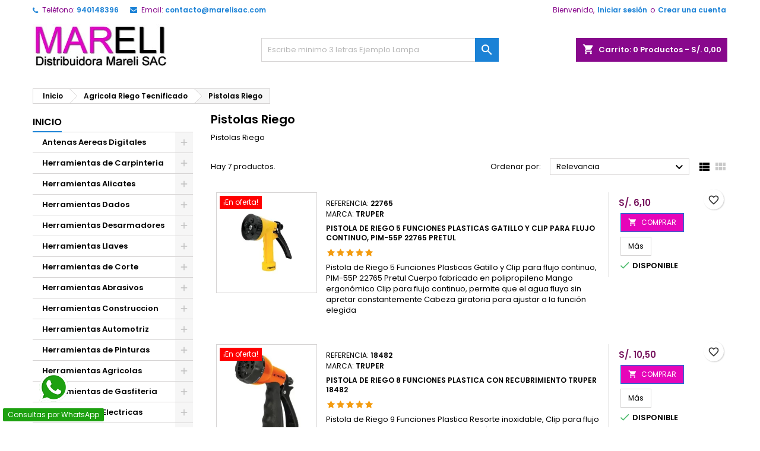

--- FILE ---
content_type: text/html; charset=utf-8
request_url: https://marelisac.com/pistolas-riego-248
body_size: 25728
content:
<!doctype html>
<html lang="es">

  <head>
    
      
  <meta charset="utf-8">


  <meta http-equiv="x-ua-compatible" content="ie=edge">



  <title>Pistolas Riego</title>
  
    
  
  <meta name="description" content="Pistolas Riego">
  <meta name="keywords" content="pistolas, riego">
        <link rel="canonical" href="https://marelisac.com/pistolas-riego-248">
  
  
        




  <meta name="viewport" content="width=device-width, initial-scale=1">



  <link rel="icon" type="image/vnd.microsoft.icon" href="https://marelisac.com/img/favicon.ico?1719239788">
  <link rel="shortcut icon" type="image/x-icon" href="https://marelisac.com/img/favicon.ico?1719239788">



  
<link rel="font" rel="preload" as="font" type="font/woff2" crossorigin href="https://marelisac.com/themes/AngarTheme/assets/css/fonts/material_icons.woff2"/>
<link rel="font" rel="preload" as="font" type="font/woff2" crossorigin href="https://marelisac.com/themes/AngarTheme/assets/css/fonts/fontawesome-webfont.woff2?v=4.7.0"/>

  <link rel="stylesheet" rel="preload" as="style" href="https://marelisac.com/themes/AngarTheme/assets/cache/theme-72b9a9152.css" media="all" />


  <link rel="stylesheet" href="https://marelisac.com/themes/AngarTheme/assets/cache/theme-72b9a9152.css" type="text/css" media="all">


<link rel="stylesheet" rel="preload" as="style" href="https://fonts.googleapis.com/css?family=Poppins:400,600&amp;subset=latin,latin-ext&display=block" type="text/css" media="all" />


  

  <script type="text/javascript">
        var blockwishlistController = "https:\/\/marelisac.com\/module\/blockwishlist\/action";
        var prestashop = {"cart":{"products":[],"totals":{"total":{"type":"total","label":"Total","amount":0,"value":"S\/.\u00a00,00"},"total_including_tax":{"type":"total","label":"Total (impuestos incl.)","amount":0,"value":"S\/.\u00a00,00"},"total_excluding_tax":{"type":"total","label":"Total (impuestos excl.)","amount":0,"value":"S\/.\u00a00,00"}},"subtotals":{"products":{"type":"products","label":"Subtotal","amount":0,"value":"S\/.\u00a00,00"},"discounts":null,"shipping":{"type":"shipping","label":"Transporte","amount":0,"value":""},"tax":{"type":"tax","label":"Impuestos incluidos","amount":0,"value":"S\/.\u00a00,00"}},"products_count":0,"summary_string":"0 art\u00edculos","vouchers":{"allowed":0,"added":[]},"discounts":[],"minimalPurchase":42.37,"minimalPurchaseRequired":"Se necesita una compra m\u00ednima total de S\/.\u00a042,37 (impuestos exc.) para validar su pedido. En este momento el valor total de su carrito es de S\/.\u00a00,00 (impuestos exc.)."},"currency":{"id":1,"name":"Sol peruano","iso_code":"PEN","iso_code_num":"604","sign":"S\/."},"customer":{"lastname":null,"firstname":null,"email":null,"birthday":null,"newsletter":null,"newsletter_date_add":null,"optin":null,"website":null,"company":null,"siret":null,"ape":null,"is_logged":false,"gender":{"type":null,"name":null},"addresses":[]},"country":{"id_zone":"6","id_currency":"1","call_prefix":"51","iso_code":"PE","active":"1","contains_states":"1","need_identification_number":"1","need_zip_code":"0","zip_code_format":"","display_tax_label":"1","name":"Peru","id":171},"language":{"name":"Espa\u00f1ol (Spanish)","iso_code":"es","locale":"es-ES","language_code":"es","active":"1","is_rtl":"0","date_format_lite":"d\/m\/Y","date_format_full":"d\/m\/Y H:i:s","id":1},"page":{"title":"","canonical":"https:\/\/marelisac.com\/pistolas-riego-248","meta":{"title":"Pistolas Riego","description":"Pistolas Riego","keywords":"pistolas, riego","robots":"index"},"page_name":"category","body_classes":{"lang-es":true,"lang-rtl":false,"country-PE":true,"currency-PEN":true,"layout-left-column":true,"page-category":true,"tax-display-enabled":true,"page-customer-account":false,"category-id-248":true,"category-Pistolas Riego":true,"category-id-parent-457":true,"category-depth-level-3":true},"admin_notifications":[],"password-policy":{"feedbacks":{"0":"Muy d\u00e9bil","1":"D\u00e9bil","2":"Promedio","3":"Fuerte","4":"Muy fuerte","Straight rows of keys are easy to guess":"Una serie seguida de teclas de la misma fila es f\u00e1cil de adivinar","Short keyboard patterns are easy to guess":"Los patrones de teclado cortos son f\u00e1ciles de adivinar","Use a longer keyboard pattern with more turns":"Usa un patr\u00f3n de teclado m\u00e1s largo y con m\u00e1s giros","Repeats like \"aaa\" are easy to guess":"Las repeticiones como \u00abaaa\u00bb son f\u00e1ciles de adivinar","Repeats like \"abcabcabc\" are only slightly harder to guess than \"abc\"":"Las repeticiones como \"abcabcabc\" son solo un poco m\u00e1s dif\u00edciles de adivinar que \"abc\"","Sequences like abc or 6543 are easy to guess":"Las secuencias como \"abc\" o \"6543\" son f\u00e1ciles de adivinar","Recent years are easy to guess":"Los a\u00f1os recientes son f\u00e1ciles de adivinar","Dates are often easy to guess":"Las fechas suelen ser f\u00e1ciles de adivinar","This is a top-10 common password":"Esta es una de las 10 contrase\u00f1as m\u00e1s comunes","This is a top-100 common password":"Esta es una de las 100 contrase\u00f1as m\u00e1s comunes","This is a very common password":"Esta contrase\u00f1a es muy com\u00fan","This is similar to a commonly used password":"Esta contrase\u00f1a es similar a otras contrase\u00f1as muy usadas","A word by itself is easy to guess":"Una palabra que por s\u00ed misma es f\u00e1cil de adivinar","Names and surnames by themselves are easy to guess":"Los nombres y apellidos completos son f\u00e1ciles de adivinar","Common names and surnames are easy to guess":"Los nombres comunes y los apellidos son f\u00e1ciles de adivinar","Use a few words, avoid common phrases":"Usa varias palabras, evita frases comunes","No need for symbols, digits, or uppercase letters":"No se necesitan s\u00edmbolos, d\u00edgitos o letras may\u00fasculas","Avoid repeated words and characters":"Evita repetir palabras y caracteres","Avoid sequences":"Evita secuencias","Avoid recent years":"Evita a\u00f1os recientes","Avoid years that are associated with you":"Evita a\u00f1os que puedan asociarse contigo","Avoid dates and years that are associated with you":"Evita a\u00f1os y fechas que puedan asociarse contigo","Capitalization doesn't help very much":"Las may\u00fasculas no ayudan mucho","All-uppercase is almost as easy to guess as all-lowercase":"Todo en may\u00fasculas es casi tan f\u00e1cil de adivinar como en min\u00fasculas","Reversed words aren't much harder to guess":"Las palabras invertidas no son mucho m\u00e1s dif\u00edciles de adivinar","Predictable substitutions like '@' instead of 'a' don't help very much":"Las sustituciones predecibles como usar \"@\" en lugar de \"a\" no ayudan mucho","Add another word or two. Uncommon words are better.":"A\u00f1ade una o dos palabras m\u00e1s. Es mejor usar palabras poco habituales."}}},"shop":{"name":"Mareli SAC Peru","logo":"https:\/\/marelisac.com\/img\/mareli-logo-1657581166.jpg","stores_icon":"https:\/\/marelisac.com\/img\/logo_stores.png","favicon":"https:\/\/marelisac.com\/img\/favicon.ico"},"core_js_public_path":"\/themes\/","urls":{"base_url":"https:\/\/marelisac.com\/","current_url":"https:\/\/marelisac.com\/pistolas-riego-248","shop_domain_url":"https:\/\/marelisac.com","img_ps_url":"https:\/\/marelisac.com\/img\/","img_cat_url":"https:\/\/marelisac.com\/img\/c\/","img_lang_url":"https:\/\/marelisac.com\/img\/l\/","img_prod_url":"https:\/\/marelisac.com\/img\/p\/","img_manu_url":"https:\/\/marelisac.com\/img\/m\/","img_sup_url":"https:\/\/marelisac.com\/img\/su\/","img_ship_url":"https:\/\/marelisac.com\/img\/s\/","img_store_url":"https:\/\/marelisac.com\/img\/st\/","img_col_url":"https:\/\/marelisac.com\/img\/co\/","img_url":"https:\/\/marelisac.com\/themes\/AngarTheme\/assets\/img\/","css_url":"https:\/\/marelisac.com\/themes\/AngarTheme\/assets\/css\/","js_url":"https:\/\/marelisac.com\/themes\/AngarTheme\/assets\/js\/","pic_url":"https:\/\/marelisac.com\/upload\/","theme_assets":"https:\/\/marelisac.com\/themes\/AngarTheme\/assets\/","theme_dir":"https:\/\/marelisac.com\/themes\/AngarTheme\/","pages":{"address":"https:\/\/marelisac.com\/Direccion","addresses":"https:\/\/marelisac.com\/direcciones","authentication":"https:\/\/marelisac.com\/iniciar-sesion","manufacturer":"https:\/\/marelisac.com\/brands","cart":"https:\/\/marelisac.com\/carrito","category":"https:\/\/marelisac.com\/index.php?controller=category","cms":"https:\/\/marelisac.com\/index.php?controller=cms","contact":"https:\/\/marelisac.com\/contactenos","discount":"https:\/\/marelisac.com\/descuento","guest_tracking":"https:\/\/marelisac.com\/seguimiento-pedido-invitado","history":"https:\/\/marelisac.com\/historial-compra","identity":"https:\/\/marelisac.com\/datos-personales","index":"https:\/\/marelisac.com\/","my_account":"https:\/\/marelisac.com\/mi-cuenta","order_confirmation":"https:\/\/marelisac.com\/confirmacion-pedido","order_detail":"https:\/\/marelisac.com\/index.php?controller=order-detail","order_follow":"https:\/\/marelisac.com\/seguimiento-pedido","order":"https:\/\/marelisac.com\/pedido","order_return":"https:\/\/marelisac.com\/index.php?controller=order-return","order_slip":"https:\/\/marelisac.com\/facturas-abono","pagenotfound":"https:\/\/marelisac.com\/pagina-no-encontrada","password":"https:\/\/marelisac.com\/Password","pdf_invoice":"https:\/\/marelisac.com\/index.php?controller=pdf-invoice","pdf_order_return":"https:\/\/marelisac.com\/index.php?controller=pdf-order-return","pdf_order_slip":"https:\/\/marelisac.com\/index.php?controller=pdf-order-slip","prices_drop":"https:\/\/marelisac.com\/productos-rebajados","product":"https:\/\/marelisac.com\/index.php?controller=product","registration":"https:\/\/marelisac.com\/index.php?controller=registration","search":"https:\/\/marelisac.com\/busqueda","sitemap":"https:\/\/marelisac.com\/Mapa del sitio","stores":"https:\/\/marelisac.com\/Oficina","supplier":"https:\/\/marelisac.com\/Proveedores","new_products":"https:\/\/marelisac.com\/novedades","brands":"https:\/\/marelisac.com\/brands","register":"https:\/\/marelisac.com\/index.php?controller=registration","order_login":"https:\/\/marelisac.com\/pedido?login=1"},"alternative_langs":[],"actions":{"logout":"https:\/\/marelisac.com\/?mylogout="},"no_picture_image":{"bySize":{"small_default":{"url":"https:\/\/marelisac.com\/img\/p\/es-default-small_default.jpg","width":98,"height":98},"cart_default":{"url":"https:\/\/marelisac.com\/img\/p\/es-default-cart_default.jpg","width":125,"height":125},"home_default":{"url":"https:\/\/marelisac.com\/img\/p\/es-default-home_default.jpg","width":259,"height":259},"medium_default":{"url":"https:\/\/marelisac.com\/img\/p\/es-default-medium_default.jpg","width":452,"height":452},"large_default":{"url":"https:\/\/marelisac.com\/img\/p\/es-default-large_default.jpg","width":800,"height":800}},"small":{"url":"https:\/\/marelisac.com\/img\/p\/es-default-small_default.jpg","width":98,"height":98},"medium":{"url":"https:\/\/marelisac.com\/img\/p\/es-default-home_default.jpg","width":259,"height":259},"large":{"url":"https:\/\/marelisac.com\/img\/p\/es-default-large_default.jpg","width":800,"height":800},"legend":""}},"configuration":{"display_taxes_label":true,"display_prices_tax_incl":true,"is_catalog":false,"show_prices":true,"opt_in":{"partner":true},"quantity_discount":{"type":"price","label":"Precio unitario"},"voucher_enabled":0,"return_enabled":0},"field_required":[],"breadcrumb":{"links":[{"title":"Inicio","url":"https:\/\/marelisac.com\/"},{"title":"Agricola Riego Tecnificado","url":"https:\/\/marelisac.com\/agricola-riego-tecnificado-457"},{"title":"Pistolas Riego","url":"https:\/\/marelisac.com\/pistolas-riego-248"}],"count":3},"link":{"protocol_link":"https:\/\/","protocol_content":"https:\/\/"},"time":1766016922,"static_token":"f0aa944822cf0bb57fa4acc8cfc8ea2e","token":"a65b87eff72972d800e2a33c1a8a3c75","debug":false};
        var productsAlreadyTagged = [];
        var psr_icon_color = "#BB41C9";
        var removeFromWishlistUrl = "https:\/\/marelisac.com\/module\/blockwishlist\/action?action=deleteProductFromWishlist";
        var wishlistAddProductToCartUrl = "https:\/\/marelisac.com\/module\/blockwishlist\/action?action=addProductToCart";
        var wishlistUrl = "https:\/\/marelisac.com\/module\/blockwishlist\/view";
      </script>



  
<style type="text/css">
body {
background-color: ;
font-family: "Poppins", Arial, Helvetica, sans-serif;
}

.products .product-miniature .product-title {
height: 80px;
}

.products .product-miniature .product-title a {
font-size: 12px;
line-height: 12px;
}

#content-wrapper .products .product-miniature .product-desc {
height: 36px;
}

@media (min-width: 991px) {
#home_categories ul li .cat-container {
min-height: 0px;
}
}

@media (min-width: 768px) {
#_desktop_logo {
padding-top: 6px;
padding-bottom: 0px;
}
}

nav.header-nav {
background: #ffffff;
}

nav.header-nav,
.header_sep2 #contact-link span.shop-phone,
.header_sep2 #contact-link span.shop-phone.shop-tel,
.header_sep2 #contact-link span.shop-phone:last-child,
.header_sep2 .lang_currency_top,
.header_sep2 .lang_currency_top:last-child,
.header_sep2 #_desktop_currency_selector,
.header_sep2 #_desktop_language_selector,
.header_sep2 #_desktop_user_info {
border-color: #d6d4d4;
}

#contact-link,
#contact-link a,
.lang_currency_top span.lang_currency_text,
.lang_currency_top .dropdown i.expand-more,
nav.header-nav .user-info span,
nav.header-nav .user-info a.logout,
#languages-block-top div.current,
nav.header-nav a{
color: #88088c;
}

#contact-link span.shop-phone strong,
#contact-link span.shop-phone strong a,
.lang_currency_top span.expand-more,
nav.header-nav .user-info a.account {
color: #1b82d6;
}

#contact-link span.shop-phone i {
color: #1b82d6;
}

.header-top {
background: #ffffff;
}

div#search_widget form button[type=submit] {
background: #1b82d6;
color: #ffffff;
}

div#search_widget form button[type=submit]:hover {
background: #1b82d6;
color: #ffffff;
}


#header div#_desktop_cart .blockcart .header {
background: #88088c;
}

#header div#_desktop_cart .blockcart .header a.cart_link {
color: #ffffff;
}


#homepage-slider .bx-wrapper .bx-pager.bx-default-pager a:hover,
#homepage-slider .bx-wrapper .bx-pager.bx-default-pager a.active{
background: #1b82d6;
}

div#rwd_menu {
background: #7d0c7d;
}

div#rwd_menu,
div#rwd_menu a {
color: #ffffff;
}

div#rwd_menu,
div#rwd_menu .rwd_menu_item,
div#rwd_menu .rwd_menu_item:first-child {
border-color: #363636;
}

div#rwd_menu .rwd_menu_item:hover,
div#rwd_menu .rwd_menu_item:focus,
div#rwd_menu .rwd_menu_item a:hover,
div#rwd_menu .rwd_menu_item a:focus {
color: #ffffff;
background: #1b82d6;
}

#mobile_top_menu_wrapper2 .top-menu li a:hover,
.rwd_menu_open ul.user_info li a:hover {
background: #1b82d6;
color: #ffffff;
}

#_desktop_top_menu{
background: #7d0c7d;
}

#_desktop_top_menu,
#_desktop_top_menu > ul > li,
.menu_sep1 #_desktop_top_menu > ul > li,
.menu_sep1 #_desktop_top_menu > ul > li:last-child,
.menu_sep2 #_desktop_top_menu,
.menu_sep2 #_desktop_top_menu > ul > li,
.menu_sep2 #_desktop_top_menu > ul > li:last-child,
.menu_sep3 #_desktop_top_menu,
.menu_sep4 #_desktop_top_menu,
.menu_sep5 #_desktop_top_menu,
.menu_sep6 #_desktop_top_menu {
border-color: #363636;
}

#_desktop_top_menu > ul > li > a {
color: #ffffff;
}

#_desktop_top_menu > ul > li:hover > a {
color: #ffffff;
background: #1b82d6;
}

.submenu1 #_desktop_top_menu .popover.sub-menu ul.top-menu li a:hover,
.submenu3 #_desktop_top_menu .popover.sub-menu ul.top-menu li a:hover,
.live_edit_0.submenu1 #_desktop_top_menu .popover.sub-menu ul.top-menu li:hover > a,
.live_edit_0.submenu3 #_desktop_top_menu .popover.sub-menu ul.top-menu li:hover > a {
background: #1b82d6;
color: #ffffff;
}


#home_categories .homecat_title span {
border-color: #1b82d6;
}

#home_categories ul li .homecat_name span {
background: #1b82d6;
}

#home_categories ul li a.view_more {
background: #1b82d6;
color: #ffffff;
border-color: #1b82d6;
}

#home_categories ul li a.view_more:hover {
background: #1b1a1b;
color: #ffffff;
border-color: #1b1a1b;
}

.columns .text-uppercase a,
.columns .text-uppercase span,
.columns div#_desktop_cart .cart_index_title a,
#home_man_product .catprod_title a span {
border-color: #1b82d6;
}

#index .tabs ul.nav-tabs li.nav-item a.active,
#index .tabs ul.nav-tabs li.nav-item a:hover,
.index_title a,
.index_title span {
border-color: #1b82d6;
}

a.product-flags-plist span.product-flag.new,
#home_cat_product a.product-flags-plist span.product-flag.new,
#product #content .product-flags li,
#product #content .product-flags .product-flag.new {
background: #1b82d6;
}

.products .product-miniature .product-title a,
#home_cat_product ul li .right-block .name_block a {
color: #000000;
}

.products .product-miniature span.price,
#home_cat_product ul li .product-price-and-shipping .price,
.ui-widget .search_right span.search_price,
body#view #main .wishlist-product-price {
color: #78165f;
}

.button-container .add-to-cart:hover,
#subcart .cart-buttons .viewcart:hover,
body#view ul li.wishlist-products-item .wishlist-product-bottom .btn-primary:hover {
background: #282828;
color: #ffffff;
border-color: #282828;
}

.button-container .add-to-cart,
.button-container .add-to-cart:disabled,
#subcart .cart-buttons .viewcart,
body#view ul li.wishlist-products-item .wishlist-product-bottom .btn-primary {
background: #e605b9;
color: #ffffff;
border-color: #0b7cd9;
}

#home_cat_product .catprod_title span {
border-color: #1b82d6;
}

#home_man .man_title span {
border-color: #1b82d6;
}

div#angarinfo_block .icon_cms {
color: #1b82d6;
}

.footer-container {
background: #4d0b46;
}

.footer-container,
.footer-container .h3,
.footer-container .links .title,
.row.social_footer {
border-color: #363636;
}

.footer-container .h3 span,
.footer-container .h3 a,
.footer-container .links .title span.h3,
.footer-container .links .title a.h3 {
border-color: #1b82d6;
}

.footer-container,
.footer-container .h3,
.footer-container .links .title .h3,
.footer-container a,
.footer-container li a,
.footer-container .links ul>li a {
color: #ffffff;
}

.block_newsletter .btn-newsletter {
background: #1b82d6;
color: #ffffff;
}

.block_newsletter .btn-newsletter:hover {
background: #1b82d6;
color: #ffffff;
}

.footer-container .bottom-footer {
background: #1b1a1b;
border-color: #363636;
color: #ffffff;
}

.product-prices .current-price span.price {
color: #ff5722;
}

.product-add-to-cart button.btn.add-to-cart:hover {
background: #282828;
color: #ffffff;
border-color: #282828;
}

.product-add-to-cart button.btn.add-to-cart,
.product-add-to-cart button.btn.add-to-cart:disabled {
background: #1b82d6;
color: #ffffff;
border-color: #1b82d6;
}

#product .tabs ul.nav-tabs li.nav-item a.active,
#product .tabs ul.nav-tabs li.nav-item a:hover,
#product .index_title span,
.page-product-heading span,
body #product-comments-list-header .comments-nb {
border-color: #1b82d6;
}

body .btn-primary:hover {
background: #3aa04c;
color: #ffffff;
border-color: #196f28;
}

body .btn-primary,
body .btn-primary.disabled,
body .btn-primary:disabled,
body .btn-primary.disabled:hover {
background: #43b754;
color: #ffffff;
border-color: #399a49;
}

body .btn-secondary:hover {
background: #eeeeee;
color: #000000;
border-color: #d8d8d8;
}

body .btn-secondary,
body .btn-secondary.disabled,
body .btn-secondary:disabled,
body .btn-secondary.disabled:hover {
background: #f6f6f6;
color: #000000;
border-color: #d8d8d8;
}

.form-control:focus, .input-group.focus {
border-color: #dbdbdb;
outline-color: #dbdbdb;
}

body .pagination .page-list .current a,
body .pagination .page-list a:hover,
body .pagination .page-list .current a.disabled,
body .pagination .page-list .current a.disabled:hover {
color: #1b82d6;
}

.page-my-account #content .links a:hover i {
color: #1b82d6;
}

#scroll_top {
background: #1b82d6;
color: #ffffff;
}

#scroll_top:hover,
#scroll_top:focus {
background: #1b1a1b;
color: #ffffff;
}

</style>



<!-- Google tag (gtag.js) -->

<script async src="https://www.googletagmanager.com/gtag/js?id=G-43Q1EFXX7P"></script>
<script>
  window.dataLayer = window.dataLayer || [];
  function gtag(){dataLayer.push(arguments);}
  gtag('js', new Date());

  gtag('config', 'G-43Q1EFXX7P');
</script>

    
  </head>

  <body id="category" class="lang-es country-pe currency-pen layout-left-column page-category tax-display-enabled category-id-248 category-pistolas-riego category-id-parent-457 category-depth-level-3 live_edit_0  ps_170 ps_821
	no_bg  bg_attatchment_normal bg_position_br bg_repeat_xy bg_size_cover slider_position_column slider_controls_black banners_top5 banners_top_tablets5  banners_bottom5 banners_bottom_tablets5  submenu3 pl_1col_qty_6 pl_2col_qty_4 pl_3col_qty_4 pl_1col_qty_bigtablets_2 pl_2col_qty_bigtablets_4 pl_3col_qty_bigtablets_3 pl_1col_qty_tablets_4 pl_1col_qty_phones_2 home_tabs2 pl_border_type3 80 12 12 pl_button_icon_no pl_button_qty2 pl_desc_yes pl_reviews_hide_text pl_availability_no  hide_reference_yes hide_reassurance_yes product_tabs2    menu_sep6 header_sep0 slider_boxed feat_cat_style4 feat_cat6 feat_cat_bigtablets4 feat_cat_tablets4 feat_cat_phones3 all_products_yes pl_colors_no newsletter_info_no stickycart_no stickymenu_no homeicon_no pl_man_yes product_hide_man_yes  pl_ref_yes  mainfont_Poppins bg_white standard_carusele not_logged  ">

    
      
    

    <main>
      
              

      <header id="header">
        
          


  <div class="header-banner">
    
  </div>



  <nav class="header-nav">
    <div class="container">
      <div class="row">
          <div class="col-md-12 col-xs-12">
            <div id="_desktop_contact_link">
  <div id="contact-link">

			<span class="shop-phone contact_link">
			<a href="https://marelisac.com/contactenos">Contacto</a>
		</span>
	
			<span class="shop-phone shop-tel">
			<i class="fa fa-phone"></i>
			<span class="shop-phone_text">Teléfono:</span>
			<strong><a href="tel:940148396">940148396</a></strong>
		</span>
	
			<span class="shop-phone shop-email">
			<i class="fa fa-envelope"></i>
			<span class="shop-phone_text">Email:</span>
			<strong><a href="&#109;&#97;&#105;&#108;&#116;&#111;&#58;%63%6f%6e%74%61%63%74%6f@%6d%61%72%65%6c%69%73%61%63.%63%6f%6d" >&#x63;&#x6f;&#x6e;&#x74;&#x61;&#x63;&#x74;&#x6f;&#x40;&#x6d;&#x61;&#x72;&#x65;&#x6c;&#x69;&#x73;&#x61;&#x63;&#x2e;&#x63;&#x6f;&#x6d;</a></strong>
		</span>
	

  </div>
</div>


            <div id="_desktop_user_info">
  <div class="user-info">


	<ul class="user_info hidden-md-up">

		
			<li><a href="https://marelisac.com/mi-cuenta" title="Acceda a su cuenta de cliente" rel="nofollow">Iniciar sesión</a></li>
			<li><a href="https://marelisac.com/index.php?controller=registration" title="Acceda a su cuenta de cliente" rel="nofollow">Crear una cuenta</a></li>

		
	</ul>


	<div class="hidden-sm-down">
		<span class="welcome">Bienvenido,</span>
					<a class="account" href="https://marelisac.com/mi-cuenta" title="Acceda a su cuenta de cliente" rel="nofollow">Iniciar sesión</a>

			<span class="or">o</span>

			<a class="account" href="https://marelisac.com/index.php?controller=registration" title="Acceda a su cuenta de cliente" rel="nofollow">Crear una cuenta</a>
			</div>


  </div>
</div>
          </div>
      </div>
    </div>
  </nav>



  <div class="header-top">
    <div class="container">
	  <div class="row">
        <div class="col-md-4 hidden-sm-down2" id="_desktop_logo">
                            <a href="https://marelisac.com/">
                  <img class="logo img-responsive" src="https://marelisac.com/img/mareli-logo-1657581166.jpg" alt="Mareli SAC Peru">
                </a>
                    </div>
		
<div id="_desktop_cart">

	<div class="cart_top">

		<div class="blockcart cart-preview inactive" data-refresh-url="//marelisac.com/module/ps_shoppingcart/ajax">
			<div class="header">
			
				<div class="cart_index_title">
					<a class="cart_link" rel="nofollow" href="//marelisac.com/carrito?action=show">
						<i class="material-icons shopping-cart">shopping_cart</i>
						<span class="hidden-sm-down cart_title">Carrito:</span>
						<span class="cart-products-count">
							0<span> Productos - S/. 0,00</span>
						</span>
					</a>
				</div>


				<div id="subcart">

					<ul class="cart_products">

											<li>No hay más artículos en su carrito</li>
					
										</ul>

					<ul class="cart-subtotals">

				
						<li>
							<span class="text">Transporte</span>
							<span class="value"></span>
							<span class="clearfix"></span>
						</li>

						<li>
							<span class="text">Total</span>
							<span class="value">S/. 0,00</span>
							<span class="clearfix"></span>
						</li>

					</ul>

					<div class="cart-buttons">
						<a class="btn btn-primary viewcart" href="//marelisac.com/carrito?action=show">Confirmar <i class="material-icons">&#xE315;</i></a>
											</div>

				</div>

			</div>
		</div>

	</div>

</div>


<!-- Block search module TOP -->
<div id="_desktop_search_widget" class="col-lg-4 col-md-4 col-sm-12 search-widget hidden-sm-down ">
	<div id="search_widget" data-search-controller-url="//marelisac.com/busqueda">
		<form method="get" action="//marelisac.com/busqueda">
			<input type="hidden" name="controller" value="search">
			<input type="text" name="s" value="" placeholder="Escribe minimo 3 letras Ejemplo Lampa" aria-label="Buscar">
			<button type="submit">
				<i class="material-icons search">&#xE8B6;</i>
				<span class="hidden-xl-down">Buscar</span>
			</button>
		</form>
	</div>
</div>
<!-- /Block search module TOP -->

		<div class="clearfix"></div>
	  </div>
    </div>

	<div id="rwd_menu" class="hidden-md-up">
		<div class="container">
			<div id="menu-icon2" class="rwd_menu_item"><i class="material-icons d-inline">&#xE5D2;</i></div>
			<div id="search-icon" class="rwd_menu_item"><i class="material-icons search">&#xE8B6;</i></div>
			<div id="user-icon" class="rwd_menu_item"><i class="material-icons logged">&#xE7FF;</i></div>
			<div id="_mobile_cart" class="rwd_menu_item"></div>
		</div>
		<div class="clearfix"></div>
	</div>

	<div class="container">
		<div id="mobile_top_menu_wrapper2" class="rwd_menu_open hidden-md-up" style="display:none;">
			<div class="js-top-menu mobile" id="_mobile_top_menu"></div>
		</div>

		<div id="mobile_search_wrapper" class="rwd_menu_open hidden-md-up" style="display:none;">
			<div id="_mobile_search_widget"></div>
		</div>

		<div id="mobile_user_wrapper" class="rwd_menu_open hidden-md-up" style="display:none;">
			<div id="_mobile_user_info"></div>
		</div>
	</div>
  </div>
  

<!--Start of Tawk.to Script-->
<script type="text/javascript">
var Tawk_API=Tawk_API||{}, Tawk_LoadStart=new Date();
(function(){
var s1=document.createElement("script"),s0=document.getElementsByTagName("script")[0];
s1.async=true;
s1.src='https://embed.tawk.to/61af7bbcc82c976b71c038a1/1fr3h0s96';
s1.charset='UTF-8';
s1.setAttribute('crossorigin','*');
s0.parentNode.insertBefore(s1,s0);
})();
</script>
<!--End of Tawk.to Script-->

<!-- Google tag (gtag.js) -->
<script async src="https://www.googletagmanager.com/gtag/js?id=G-0NHN47F370"></script>
<script>
  window.dataLayer = window.dataLayer || [];
  function gtag(){dataLayer.push(arguments);}
  gtag('js', new Date());

  gtag('config', 'G-0NHN47F370');
</script>
        
      </header>

      
        
<aside id="notifications">
  <div class="container">
    
    
    
      </div>
</aside>
      

      
            
      <section id="wrapper">
        
        <div class="container">
			
			
			<div class="row">
			  			  
				<nav data-depth="3" class="breadcrumb hidden-sm-down">
  <ol itemscope itemtype="http://schema.org/BreadcrumbList">
          
        <li itemprop="itemListElement" itemscope itemtype="http://schema.org/ListItem">
          <a itemprop="item" href="https://marelisac.com/">
            <span itemprop="name">Inicio</span>
          </a>
          <meta itemprop="position" content="1">
        </li>
      
          
        <li itemprop="itemListElement" itemscope itemtype="http://schema.org/ListItem">
          <a itemprop="item" href="https://marelisac.com/agricola-riego-tecnificado-457">
            <span itemprop="name">Agricola Riego Tecnificado</span>
          </a>
          <meta itemprop="position" content="2">
        </li>
      
          
        <li itemprop="itemListElement" itemscope itemtype="http://schema.org/ListItem">
          <a itemprop="item" href="https://marelisac.com/pistolas-riego-248">
            <span itemprop="name">Pistolas Riego</span>
          </a>
          <meta itemprop="position" content="3">
        </li>
      
      </ol>
</nav>
			  
			  
			  
				<div id="left-column" class="columns col-xs-12 col-sm-4 col-md-3">
				  				  



<div class="block-categories block">
		<div class="h6 text-uppercase facet-label">
		<a href="https://marelisac.com/inicio-2" title="Categorías">Inicio</a>
	</div>

    <div class="block_content">
		<ul class="tree dhtml">
			
  <li id="cat_id_553"><a href="https://marelisac.com/antenas-aereas-digitales-553" >Antenas Aereas Digitales</a><ul>
  <li id="cat_id_518"><a href="https://marelisac.com/antenas-518" >Antenas</a></li><li id="cat_id_521"><a href="https://marelisac.com/conector-521" >Conector</a></li><li id="cat_id_522"><a href="https://marelisac.com/conectores-catv-522" >Conectores CATV</a></li><li id="cat_id_550"><a href="https://marelisac.com/splitter-550" >Splitter</a></li></ul></li><li id="cat_id_282"><a href="https://marelisac.com/herramientas-de-carpinteria-282" >Herramientas de Carpinteria</a><ul>
  <li id="cat_id_12"><a href="https://marelisac.com/bisagras-cuadradas-12" >Bisagras Cuadradas</a></li><li id="cat_id_13"><a href="https://marelisac.com/bisagras-rectangulares-13" >Bisagras Rectangulares</a></li><li id="cat_id_18"><a href="https://marelisac.com/ojo-magico-18" >Ojo Magico</a></li><li id="cat_id_180"><a href="https://marelisac.com/fresas-para-router-fresadora-180" >Fresas para Router Fresadora</a></li><li id="cat_id_306"><a href="https://marelisac.com/fresas-para-router-306" >Fresas para Router</a></li><li id="cat_id_75"><a href="https://marelisac.com/formones-75" >Formones</a></li><li id="cat_id_173"><a href="https://marelisac.com/discos-sierra-circular-173" >Discos Sierra Circular</a></li><li id="cat_id_151"><a href="https://marelisac.com/cepillos-151" >Cepillos</a></li><li id="cat_id_370"><a href="https://marelisac.com/bisagra-tipo-capuchina-370" >Bisagra Tipo Capuchina</a></li><li id="cat_id_351"><a href="https://marelisac.com/juegos-de-formones-351" >Juegos de Formones</a></li><li id="cat_id_336"><a href="https://marelisac.com/escuadras-336" >Escuadras</a></li><li id="cat_id_152"><a href="https://marelisac.com/cepillos-para-madera-152" >Cepillos para Madera</a></li><li id="cat_id_34"><a href="https://marelisac.com/berbiqui-34" >Berbiqui</a></li><li id="cat_id_110"><a href="https://marelisac.com/martillos-110" >Martillos</a></li><li id="cat_id_123"><a href="https://marelisac.com/serruchos-123" >Serruchos</a></li><li id="cat_id_124"><a href="https://marelisac.com/sierras-caladoras-124" >Sierras Caladoras</a></li><li id="cat_id_192"><a href="https://marelisac.com/cepillos-192" >Cepillos</a></li><li id="cat_id_235"><a href="https://marelisac.com/mechas-planas-para-madera-235" >Mechas Planas para Madera</a></li><li id="cat_id_257"><a href="https://marelisac.com/repuesto-cepillos-257" >Repuesto Cepillos</a></li><li id="cat_id_266"><a href="https://marelisac.com/seguetas-para-caladoras-266" >Seguetas para Caladoras</a></li><li id="cat_id_270"><a href="https://marelisac.com/sierras-circulares-270" >Sierras Circulares</a></li><li id="cat_id_271"><a href="https://marelisac.com/sierras-de-cinta-271" >Sierras de Cinta</a></li><li id="cat_id_355"><a href="https://marelisac.com/sierras-circulares-355" >Sierras Circulares</a></li><li id="cat_id_369"><a href="https://marelisac.com/martillos-pulidos-369" >Martillos Pulidos</a></li><li id="cat_id_582"><a href="https://marelisac.com/bisagras-bidimensionales-582" >Bisagras Bidimensionales</a></li></ul></li><li id="cat_id_432"><a href="https://marelisac.com/herramientas-alicates-432" >Herramientas Alicates</a><ul>
  <li id="cat_id_25"><a href="https://marelisac.com/alicates-corte-25" >Alicates Corte</a></li><li id="cat_id_26"><a href="https://marelisac.com/alicates-de-presion-26" >Alicates de Presion</a></li><li id="cat_id_27"><a href="https://marelisac.com/alicates-de-punta-27" >Alicates de Punta</a></li><li id="cat_id_28"><a href="https://marelisac.com/alicates-juego-28" >Alicates Juego</a></li><li id="cat_id_29"><a href="https://marelisac.com/alicates-mecanico-29" >Alicates Mecanico</a></li><li id="cat_id_24"><a href="https://marelisac.com/alicates-pela-cables-24" >Alicates Pela Cables</a></li><li id="cat_id_30"><a href="https://marelisac.com/alicates-tenaza-30" >Alicates Tenaza</a></li><li id="cat_id_31"><a href="https://marelisac.com/alicates-universales-31" >Alicates Universales</a></li><li id="cat_id_137"><a href="https://marelisac.com/alicates-para-anillos-137" >Alicates para Anillos</a></li><li id="cat_id_138"><a href="https://marelisac.com/alicates-picoloro-138" >Alicates Picoloro</a></li><li id="cat_id_139"><a href="https://marelisac.com/alicates-sacabocados-139" >Alicates Sacabocados</a></li><li id="cat_id_574"><a href="https://marelisac.com/alicates-multiherramientas-574" >Alicates Multiherramientas</a></li></ul></li><li id="cat_id_433"><a href="https://marelisac.com/herramientas-dados-433" >Herramientas Dados</a><ul>
  <li id="cat_id_22"><a href="https://marelisac.com/accesorios-para-dados-22" >Accesorios para Dados</a></li><li id="cat_id_94"><a href="https://marelisac.com/juego-de-dados-94" >Juego de dados</a></li><li id="cat_id_163"><a href="https://marelisac.com/dados-hexagonales-163" >Dados Hexagonales</a></li><li id="cat_id_399"><a href="https://marelisac.com/dados-impacto-tubulares-hexagonales-pulgadas-399" >dados impacto tubulares hexagonales pulgadas</a></li><li id="cat_id_404"><a href="https://marelisac.com/dados-hexagonales-mm-404" >dados hexagonales mm</a></li><li id="cat_id_410"><a href="https://marelisac.com/dados-punta-corta-bristol-410" >dados punta corta bristol</a></li><li id="cat_id_411"><a href="https://marelisac.com/dados-punta-larga-bristol-411" >dados punta larga bristol</a></li><li id="cat_id_164"><a href="https://marelisac.com/dados-hexagonales-milimetrico-34-164" >Dados Hexagonales Milimetrico 3/4</a><ul>
  <li id="cat_id_165"><a href="https://marelisac.com/4-165" >4</a></li></ul></li><li id="cat_id_401"><a href="https://marelisac.com/dados-hexagonal-401" >dados hexagonal</a></li><li id="cat_id_162"><a href="https://marelisac.com/dados-punta-torx-162" >Dados Punta Torx</a></li><li id="cat_id_403"><a href="https://marelisac.com/dados-tubulares-hexagonales-403" >dados tubulares hexagonales</a></li><li id="cat_id_96"><a href="https://marelisac.com/juegos-de-dados-encastre-12-96" >Juegos de Dados Encastre 1/2</a></li><li id="cat_id_220"><a href="https://marelisac.com/juegos-de-dados-encastre-14-220" >Juegos de Dados Encastre 1/4</a></li><li id="cat_id_98"><a href="https://marelisac.com/juegos-de-dados-encastre-38-98" >Juegos de Dados Encastre 3/8</a></li><li id="cat_id_398"><a href="https://marelisac.com/dados-impacto-tubulares-hexagonales-mm-398" >dados impacto tubulares hexagonales mm</a></li><li id="cat_id_132"><a href="https://marelisac.com/accesorios-para-dados-encastre-132" >Accesorios para Dados Encastre</a></li><li id="cat_id_400"><a href="https://marelisac.com/dados-poligonales-400" >dados Poligonales</a></li><li id="cat_id_402"><a href="https://marelisac.com/dados-tubulares-402" >dados tubulares</a></li><li id="cat_id_405"><a href="https://marelisac.com/dados-tubulares-hexagonales-405" >dados tubulares hexagonales</a></li><li id="cat_id_166"><a href="https://marelisac.com/dados-poligonales-166" >Dados Poligonales</a></li><li id="cat_id_167"><a href="https://marelisac.com/dados-punta-hexagonal-167" >Dados Punta Hexagonal</a></li><li id="cat_id_421"><a href="https://marelisac.com/repuestos-torquimetro-421" >repuestos torquimetro</a></li><li id="cat_id_422"><a href="https://marelisac.com/repuesto-ratchet-422" >repuesto ratchet</a></li><li id="cat_id_424"><a href="https://marelisac.com/ratchet-doble-424" >ratchet doble</a></li><li id="cat_id_552"><a href="https://marelisac.com/torquimetro-552" >Torquimetro</a></li><li id="cat_id_593"><a href="https://marelisac.com/dados-hexagonales-milimetricos-593" >Dados Hexagonales Milimetricos</a></li><li id="cat_id_594"><a href="https://marelisac.com/dados-hexagonales-pulgadas-594" >Dados Hexagonales Pulgadas</a></li></ul></li><li id="cat_id_434"><a href="https://marelisac.com/herramientas-desarmadores-434" >Herramientas Desarmadores</a><ul>
  <li id="cat_id_358"><a href="https://marelisac.com/desarmadores-estrella-358" >desarmadores Estrella</a></li><li id="cat_id_359"><a href="https://marelisac.com/desarmadores-cabinet-359" >desarmadores cabinet</a></li><li id="cat_id_168"><a href="https://marelisac.com/desarmadores-de-caja-168" >Desarmadores de Caja</a></li><li id="cat_id_50"><a href="https://marelisac.com/desarmadores-de-cruz-50" >Desarmadores de Cruz</a></li><li id="cat_id_51"><a href="https://marelisac.com/desarmadores-planos-51" >Desarmadores Planos</a></li><li id="cat_id_366"><a href="https://marelisac.com/desarmadores-plano-cabinet-366" >Desarmadores Plano Cabinet</a></li><li id="cat_id_169"><a href="https://marelisac.com/desarmadores-puntas-169" >Desarmadores Puntas</a></li><li id="cat_id_52"><a href="https://marelisac.com/desarmadores-juego-52" >Desarmadores Juego</a></li><li id="cat_id_53"><a href="https://marelisac.com/desarmadores-multipuntas-53" >Desarmadores Multipuntas</a></li><li id="cat_id_254"><a href="https://marelisac.com/desarmadores-puntas-254" >Desarmadores Puntas</a></li><li id="cat_id_170"><a href="https://marelisac.com/desarmadores-torx-170" >Desarmadores Torx</a></li><li id="cat_id_294"><a href="https://marelisac.com/estuche-puntas-294" >estuche puntas</a></li><li id="cat_id_296"><a href="https://marelisac.com/juego-de-puntas-296" >juego de puntas</a></li><li id="cat_id_516"><a href="https://marelisac.com/desarmador-de-caja-516" >Desarmador de Caja</a></li><li id="cat_id_595"><a href="https://marelisac.com/desarmador-puntas-595" >Desarmador Puntas</a></li><li id="cat_id_596"><a href="https://marelisac.com/desarmadores-plano-596" >Desarmadores Plano</a></li></ul></li><li id="cat_id_436"><a href="https://marelisac.com/herramientas-llaves-436" >Herramientas Llaves</a><ul>
  <li id="cat_id_105"><a href="https://marelisac.com/llaves-allen-105" >Llaves Allen</a></li><li id="cat_id_106"><a href="https://marelisac.com/llaves-de-boca-espanolas-milimetrica-106" >Llaves de Boca Españolas Milimetrica</a></li><li id="cat_id_100"><a href="https://marelisac.com/juegos-de-llaves-de-boca-y-mixtas-100" >Juegos de Llaves de Boca y Mixtas</a><ul>
  <li id="cat_id_605"><a href="https://marelisac.com/juego-de-llaves-de-boca-y-mixtas-605" >Juego de Llaves de Boca y Mixtas</a></li><li id="cat_id_608"><a href="https://marelisac.com/llaves-de-boca-608" >Llaves de Boca</a></li></ul></li><li id="cat_id_226"><a href="https://marelisac.com/llaves-filtro-de-aceite-226" >Llaves Filtro de Aceite</a></li><li id="cat_id_107"><a href="https://marelisac.com/llaves-francesas-107" >Llaves Francesas</a></li><li id="cat_id_228"><a href="https://marelisac.com/llaves-para-plomero-228" >Llaves para Plomero</a></li><li id="cat_id_227"><a href="https://marelisac.com/llaves-mixtas-ratchet-227" >Llaves Mixtas Ratchet</a></li><li id="cat_id_108"><a href="https://marelisac.com/llaves-stilson-108" >Llaves Stilson</a></li><li id="cat_id_437"><a href="https://marelisac.com/herramientas-cortes-437" >Herramientas Cortes</a></li><li id="cat_id_103"><a href="https://marelisac.com/llaves-de-rueda-103" >Llaves de Rueda</a></li><li id="cat_id_104"><a href="https://marelisac.com/llaves-mixtas-combinadas-104" >Llaves Mixtas Combinadas</a></li><li id="cat_id_109"><a href="https://marelisac.com/llaves-torx-109" >Llaves Torx</a></li></ul></li><li id="cat_id_438"><a href="https://marelisac.com/herramientas-de-corte-438" >Herramientas de Corte</a><ul>
  <li id="cat_id_84"><a href="https://marelisac.com/tijeras-84" >Tijeras</a></li><li id="cat_id_85"><a href="https://marelisac.com/tijeras-de-podar-85" >Tijeras de Podar</a></li><li id="cat_id_86"><a href="https://marelisac.com/tijeras-hojalatero-86" >Tijeras Hojalatero</a></li><li id="cat_id_335"><a href="https://marelisac.com/repuestos-tijeras-335" >Repuestos tijeras</a></li><li id="cat_id_413"><a href="https://marelisac.com/tijeras-profesionales-413" >Tijeras profesionales</a></li><li id="cat_id_161"><a href="https://marelisac.com/cortadora-trozadora-161" >Cortadora Trozadora</a></li><li id="cat_id_407"><a href="https://marelisac.com/cortadoras-de-cable-407" >Cortadoras de Cable</a></li><li id="cat_id_323"><a href="https://marelisac.com/cortadores-de-tubo-323" >cortadores de tubo</a></li><li id="cat_id_322"><a href="https://marelisac.com/cuchicllo-abatible-322" >cuchicllo abatible</a></li><li id="cat_id_72"><a href="https://marelisac.com/cutters-72" >Cutters</a><ul>
  <li id="cat_id_261"><a href="https://marelisac.com/repuestos-navajas-261" >Repuestos Navajas</a></li></ul></li><li id="cat_id_71"><a href="https://marelisac.com/cuchillos-71" >Cuchillos</a></li><li id="cat_id_80"><a href="https://marelisac.com/navajas-80" >Navajas</a></li><li id="cat_id_328"><a href="https://marelisac.com/afiladores-cuchillos-328" >Afiladores Cuchillos</a></li><li id="cat_id_318"><a href="https://marelisac.com/discos-carburo-318" >Discos Carburo</a></li><li id="cat_id_360"><a href="https://marelisac.com/discos-corte-360" >Discos corte</a></li><li id="cat_id_373"><a href="https://marelisac.com/discos-diamantados-rin-373" >Discos Diamantados Rin</a></li><li id="cat_id_339"><a href="https://marelisac.com/discos-diamantados-rin-segmentado-339" >Discos Diamantados Rin Segmentado</a></li><li id="cat_id_361"><a href="https://marelisac.com/cortador-de-vidrio-361" >cortador de vidrio</a></li><li id="cat_id_312"><a href="https://marelisac.com/discos-corte-metal-312" >Discos corte Metal</a></li><li id="cat_id_292"><a href="https://marelisac.com/discos-accesorios-292" >Discos Accesorios</a></li><li id="cat_id_67"><a href="https://marelisac.com/arcos-de-sierra-67" >Arcos de Sierra</a></li><li id="cat_id_69"><a href="https://marelisac.com/cortadoras-de-tubos-69" >Cortadoras de Tubos</a></li><li id="cat_id_205"><a href="https://marelisac.com/hachas-205" >Hachas</a></li><li id="cat_id_206"><a href="https://marelisac.com/hoz-206" >Hoz</a></li><li id="cat_id_208"><a href="https://marelisac.com/machetes-208" >Machetes</a></li><li id="cat_id_466"><a href="https://marelisac.com/cableado-estructurado-gabinetes-rack-466" >Cableado Estructurado Gabinetes Rack</a></li><li id="cat_id_258"><a href="https://marelisac.com/repuesto-cizallas-258" >Repuesto Cizallas</a></li><li id="cat_id_259"><a href="https://marelisac.com/repuesto-cortadora-de-tubo-259" >Repuesto Cortadora de Tubo</a></li><li id="cat_id_348"><a href="https://marelisac.com/juego-de-cuchillas-348" >juego de cuchillas</a></li><li id="cat_id_382"><a href="https://marelisac.com/repuesto-cuchillas-382" >Repuesto cuchillas</a></li><li id="cat_id_383"><a href="https://marelisac.com/serruchos-de-poda-383" >serruchos de poda</a></li><li id="cat_id_408"><a href="https://marelisac.com/navajas-408" >Navajas</a></li><li id="cat_id_33"><a href="https://marelisac.com/repuestos-arcos-de-sierra-33" >Repuestos Arcos de Sierra</a></li><li id="cat_id_524"><a href="https://marelisac.com/cutters-navajas-524" >Cutters Navajas</a></li><li id="cat_id_526"><a href="https://marelisac.com/disco-de-corte-526" >Disco de Corte</a></li></ul></li><li id="cat_id_439"><a href="https://marelisac.com/herramientas-abrasivos-439" >Herramientas Abrasivos</a><ul>
  <li id="cat_id_55"><a href="https://marelisac.com/discos-corte-metal-55" >Discos Corte Metal</a></li><li id="cat_id_56"><a href="https://marelisac.com/discos-de-lijado-flat-discs-56" >Discos de Lijado Flat Discs</a></li><li id="cat_id_57"><a href="https://marelisac.com/discos-diamantados-57" >Discos Diamantados</a></li><li id="cat_id_172"><a href="https://marelisac.com/discos-desbaste-metal-172" >Discos Desbaste Metal</a></li><li id="cat_id_222"><a href="https://marelisac.com/lijas-de-bandas-222" >Lijas de Bandas</a><ul>
  <li id="cat_id_606"><a href="https://marelisac.com/lija-de-banda-606" >Lija de Banda</a></li></ul></li><li id="cat_id_241"><a href="https://marelisac.com/piedras-para-esmeril-241" >Piedras para Esmeril</a></li><li id="cat_id_240"><a href="https://marelisac.com/piedras-para-asentar-240" >Piedras para Asentar</a></li><li id="cat_id_242"><a href="https://marelisac.com/piedras-puntas-montadas-242" >Piedras Puntas Montadas</a></li><li id="cat_id_375"><a href="https://marelisac.com/discos-abrasivos-375" >Discos Abrasivos</a></li><li id="cat_id_344"><a href="https://marelisac.com/bandas-de-lijas-344" >bandas de Lijas</a></li><li id="cat_id_384"><a href="https://marelisac.com/discos-de-lijas-384" >Discos de Lijas</a></li><li id="cat_id_207"><a href="https://marelisac.com/lijas-207" >Lijas</a></li><li id="cat_id_224"><a href="https://marelisac.com/lijadoras-banda-224" >Lijadoras Banda</a></li><li id="cat_id_544"><a href="https://marelisac.com/piedra-de-afilar-544" >Piedra de Afilar</a></li><li id="cat_id_607"><a href="https://marelisac.com/lijadora-607" >Lijadora</a></li><li id="cat_id_612"><a href="https://marelisac.com/piedras-abrasivas-612" >Piedras Abrasivas</a></li></ul></li><li id="cat_id_440"><a href="https://marelisac.com/herramientas-construccion-440" >Herramientas Construccion</a><ul>
  <li id="cat_id_308"><a href="https://marelisac.com/cortapisos-308" >Cortapisos</a></li><li id="cat_id_412"><a href="https://marelisac.com/aplicadores-de-siliconas-412" >Aplicadores de Siliconas</a></li><li id="cat_id_153"><a href="https://marelisac.com/cinceles-153" >Cinceles</a><ul>
  <li id="cat_id_589"><a href="https://marelisac.com/cinceles-hexagonales-589" >Cinceles Hexagonales</a></li><li id="cat_id_590"><a href="https://marelisac.com/cinceles-sds-max-590" >Cinceles SDS-max</a></li></ul></li><li id="cat_id_39"><a href="https://marelisac.com/carretillas-39" >Carretillas</a><ul>
  <li id="cat_id_618"><a href="https://marelisac.com/repuestos-carretilla-618" >Repuestos Carretilla</a></li></ul></li><li id="cat_id_47"><a href="https://marelisac.com/combas-47" >Combas</a></li><li id="cat_id_160"><a href="https://marelisac.com/cortadora-de-varilla-160" >Cortadora de Varilla</a></li><li id="cat_id_212"><a href="https://marelisac.com/pata-de-cabra-212" >Pata de Cabra</a></li><li id="cat_id_62"><a href="https://marelisac.com/fraguadora-62" >Fraguadora</a></li><li id="cat_id_324"><a href="https://marelisac.com/hilos-para-albanil-324" >Hilos para Albañil</a></li><li id="cat_id_221"><a href="https://marelisac.com/lampas-221" >Lampas</a></li><li id="cat_id_68"><a href="https://marelisac.com/badilejos-68" >Badilejos</a></li><li id="cat_id_188"><a href="https://marelisac.com/barretas-188" >Barretas</a></li><li id="cat_id_83"><a href="https://marelisac.com/planchas-83" >Planchas</a></li><li id="cat_id_79"><a href="https://marelisac.com/lampas-79" >Lampas</a></li><li id="cat_id_203"><a href="https://marelisac.com/grunas-203" >Gruñas</a></li><li id="cat_id_202"><a href="https://marelisac.com/grifas-202" >Grifas</a></li><li id="cat_id_293"><a href="https://marelisac.com/tolvas-carretilla-293" >Tolvas Carretilla</a></li><li id="cat_id_70"><a href="https://marelisac.com/cortapisos-70" >Cortapisos</a></li><li id="cat_id_87"><a href="https://marelisac.com/tiralineas-87" >Tiralineas</a></li><li id="cat_id_113"><a href="https://marelisac.com/planchas-de-empastar-113" >Planchas de Empastar</a></li><li id="cat_id_114"><a href="https://marelisac.com/plomadas-114" >Plomadas</a></li><li id="cat_id_115"><a href="https://marelisac.com/rastrillos-115" >Rastrillos</a></li><li id="cat_id_117"><a href="https://marelisac.com/repuestos-lampas-117" >Repuestos Lampas</a></li><li id="cat_id_194"><a href="https://marelisac.com/construccion-194" >Construccion</a></li><li id="cat_id_239"><a href="https://marelisac.com/picos-y-zapapicos-239" >Picos y Zapapicos</a></li><li id="cat_id_262"><a href="https://marelisac.com/repuestos-picos-262" >Repuestos Picos</a></li><li id="cat_id_265"><a href="https://marelisac.com/respuestos-cortapisos-265" >Respuestos Cortapisos</a></li><li id="cat_id_347"><a href="https://marelisac.com/pisones-347" >Pisones</a></li><li id="cat_id_349"><a href="https://marelisac.com/pistola-de-silicona-349" >Pistola de Silicona</a></li><li id="cat_id_365"><a href="https://marelisac.com/rastillos-365" >Rastillos</a></li><li id="cat_id_368"><a href="https://marelisac.com/llantas-368" >Llantas</a><ul>
  <li id="cat_id_620"><a href="https://marelisac.com/ruedas-rodajas-llantas-620" >Ruedas Rodajas Llantas</a></li></ul></li><li id="cat_id_386"><a href="https://marelisac.com/refacciones-cortapisos-386" >Refacciones Cortapisos</a></li><li id="cat_id_546"><a href="https://marelisac.com/red-señalizacion-546" >Red Señalizacion</a></li><li id="cat_id_551"><a href="https://marelisac.com/tarugos-551" >Tarugos</a></li><li id="cat_id_591"><a href="https://marelisac.com/clavos-591" >Clavos</a></li><li id="cat_id_613"><a href="https://marelisac.com/plomada-613" >Plomada</a></li><li id="cat_id_626"><a href="https://marelisac.com/ventosas-626" >Ventosas</a></li></ul></li><li id="cat_id_445"><a href="https://marelisac.com/herramientas-automotriz-445" >Herramientas Automotriz</a><ul>
  <li id="cat_id_21"><a href="https://marelisac.com/accesorios-para-autos-21" >Accesorios para Autos</a></li><li id="cat_id_131"><a href="https://marelisac.com/accesorios-para-autos-131" >Accesorios para Autos</a></li><li id="cat_id_356"><a href="https://marelisac.com/accesorios-para-auto-356" >Accesorios para Auto</a></li><li id="cat_id_142"><a href="https://marelisac.com/automotriz-cuidado-de-motor-142" >Automotriz Cuidado de Motor</a></li><li id="cat_id_143"><a href="https://marelisac.com/automotriz-cuidados-externos-143" >Automotriz Cuidados Externos</a></li><li id="cat_id_176"><a href="https://marelisac.com/engrasadoras-176" >Engrasadoras</a></li><li id="cat_id_181"><a href="https://marelisac.com/gatas-de-botella-y-caballetes-181" >Gatas de Botella y Caballetes</a></li><li id="cat_id_63"><a href="https://marelisac.com/gatas-tipo-lagarto-63" >Gatas Tipo Lagarto</a></li><li id="cat_id_90"><a href="https://marelisac.com/hidrolavadoras-90" >Hidrolavadoras</a></li><li id="cat_id_189"><a href="https://marelisac.com/bombas-extractoras-189" >Bombas Extractoras</a></li><li id="cat_id_201"><a href="https://marelisac.com/extractores-201" >Extractores</a></li><li id="cat_id_111"><a href="https://marelisac.com/medidores-de-presion-111" >Medidores de Presion</a></li><li id="cat_id_185"><a href="https://marelisac.com/automotriz-185" >Automotriz</a><ul>
  <li id="cat_id_601"><a href="https://marelisac.com/herramientas-automotriz-601" >Herramientas - Automotriz</a></li></ul></li><li id="cat_id_198"><a href="https://marelisac.com/engrasadoras-198" >Engrasadoras</a></li><li id="cat_id_249"><a href="https://marelisac.com/pistolas-sopletear-249" >Pistolas Sopletear</a></li><li id="cat_id_260"><a href="https://marelisac.com/repuesto-engrasadora-260" >Repuesto Engrasadora</a></li><li id="cat_id_528"><a href="https://marelisac.com/espumadora-528" >Espumadora</a></li><li id="cat_id_533"><a href="https://marelisac.com/hidrolavadora-533" >Hidrolavadora</a></li><li id="cat_id_575"><a href="https://marelisac.com/automotriz-cuidados-interno-575" >Automotriz Cuidados Interno</a></li></ul></li><li id="cat_id_446"><a href="https://marelisac.com/herramientas-de-pinturas-446" >Herramientas de Pinturas</a><ul>
  <li id="cat_id_36"><a href="https://marelisac.com/brochas-36" >Brochas</a></li><li id="cat_id_133"><a href="https://marelisac.com/accesorios-para-pintar-133" >Accesorios para Pintar</a></li><li id="cat_id_565"><a href="https://marelisac.com/accesorios-pulido-profesional-565" >Accesorios Pulido Profesional</a><ul>
  <li id="cat_id_616"><a href="https://marelisac.com/pulido-profesional-accesorios-616" >Pulido Profesional Accesorios</a></li></ul></li><li id="cat_id_82"><a href="https://marelisac.com/pinceles-82" >Pinceles</a></li><li id="cat_id_303"><a href="https://marelisac.com/embudos-303" >Embudos</a></li><li id="cat_id_179"><a href="https://marelisac.com/espatulas-plasticas-metal-179" >Espatulas Plasticas Metal</a></li><li id="cat_id_307"><a href="https://marelisac.com/pistolas-de-pinturas-307" >Pistolas de Pinturas</a></li><li id="cat_id_73"><a href="https://marelisac.com/espatulas-73" >Espatulas</a></li><li id="cat_id_247"><a href="https://marelisac.com/pistolas-pintura-247" >Pistolas Pintura</a></li><li id="cat_id_314"><a href="https://marelisac.com/mezcladoras-314" >Mezcladoras</a></li><li id="cat_id_545"><a href="https://marelisac.com/pintura-545" >Pintura</a></li></ul></li><li id="cat_id_447"><a href="https://marelisac.com/herramientas-agricolas-447" >Herramientas Agricolas</a><ul>
  <li id="cat_id_60"><a href="https://marelisac.com/escobas-plasticas-y-metalicas-60" >Escobas Plasticas y Metalicas</a></li><li id="cat_id_570"><a href="https://marelisac.com/agricola-manguera-570" >Agricola Manguera</a></li><li id="cat_id_146"><a href="https://marelisac.com/bieldo-146" >Bieldo</a></li><li id="cat_id_191"><a href="https://marelisac.com/cavadores-191" >Cavadores</a></li><li id="cat_id_534"><a href="https://marelisac.com/lampa-534" >Lampa</a></li><li id="cat_id_541"><a href="https://marelisac.com/motocultor-arador-541" >Motocultor Arador</a></li><li id="cat_id_289"><a href="https://marelisac.com/fumigadores-289" >Fumigadores</a><ul>
  <li id="cat_id_288"><a href="https://marelisac.com/fumigadores-y-atomizadores-288" >Fumigadores y Atomizadores</a><ul>
  <li id="cat_id_600"><a href="https://marelisac.com/fumigador-600" >Fumigador</a></li></ul></li></ul></li><li id="cat_id_302"><a href="https://marelisac.com/cavadores-302" >Cavadores</a></li><li id="cat_id_171"><a href="https://marelisac.com/desmalezadora-y-desbrozadoras-171" >Desmalezadora y Desbrozadoras</a></li><li id="cat_id_187"><a href="https://marelisac.com/azadones-187" >Azadones</a></li><li id="cat_id_77"><a href="https://marelisac.com/herramientas-jardin-77" >Herramientas Jardin</a></li><li id="cat_id_196"><a href="https://marelisac.com/deshierbadores-196" >Deshierbadores</a></li><li id="cat_id_112"><a href="https://marelisac.com/motosierras-112" >Motosierras</a></li><li id="cat_id_91"><a href="https://marelisac.com/hilos-para-desbrozadoras-91" >Hilos para desbrozadoras</a></li><li id="cat_id_350"><a href="https://marelisac.com/podadoras-350" >Podadoras</a><ul>
  <li id="cat_id_614"><a href="https://marelisac.com/podadora-614" >Podadora</a></li></ul></li><li id="cat_id_510"><a href="https://marelisac.com/motosierra-510" >MotoSierra</a></li><li id="cat_id_525"><a href="https://marelisac.com/desbrozadora-525" >Desbrozadora</a></li><li id="cat_id_543"><a href="https://marelisac.com/pico-543" >Pico</a><ul>
  <li id="cat_id_611"><a href="https://marelisac.com/picos-611" >Picos</a></li></ul></li><li id="cat_id_602"><a href="https://marelisac.com/herramientas-tijeras-602" >Herramientas Tijeras</a><ul>
  <li id="cat_id_603"><a href="https://marelisac.com/herramientas-tijeras-de-podar-603" >Herramientas Tijeras de Podar</a></li></ul></li></ul></li><li id="cat_id_449"><a href="https://marelisac.com/herramientas-de-gasfiteria-449" >Herramientas de Gasfiteria</a><ul>
  <li id="cat_id_337"><a href="https://marelisac.com/desatorador-337" >Desatorador</a></li><li id="cat_id_394"><a href="https://marelisac.com/canos-394" >caños</a></li><li id="cat_id_54"><a href="https://marelisac.com/destapacanos-54" >Destapacaños</a></li></ul></li><li id="cat_id_450"><a href="https://marelisac.com/herramientas-electricas-450" >Herramientas Electricas</a><ul>
  <li id="cat_id_140"><a href="https://marelisac.com/amoladoras-angulares-140" >Amoladoras Angulares</a></li><li id="cat_id_392"><a href="https://marelisac.com/amoladoras-392" >Amoladoras</a></li><li id="cat_id_141"><a href="https://marelisac.com/amoladoras-rectas-141" >Amoladoras Rectas</a></li><li id="cat_id_301"><a href="https://marelisac.com/carbones-de-repuesto-301" >Carbones de Repuesto</a></li><li id="cat_id_61"><a href="https://marelisac.com/esmeriladora-angular-61" >Esmeriladora Angular</a></li><li id="cat_id_277"><a href="https://marelisac.com/taladros-alambricos-277" >Taladros Alambricos</a></li><li id="cat_id_127"><a href="https://marelisac.com/taladros-repuestos-127" >Taladros Repuestos</a></li><li id="cat_id_223"><a href="https://marelisac.com/lijadoras-223" >Lijadoras</a></li><li id="cat_id_225"><a href="https://marelisac.com/lijadoras-orbitales-225" >Lijadoras Orbitales</a></li><li id="cat_id_245"><a href="https://marelisac.com/pistolas-calor-245" >Pistolas Calor</a></li><li id="cat_id_253"><a href="https://marelisac.com/pulidoras-253" >Pulidoras</a></li><li id="cat_id_273"><a href="https://marelisac.com/sierra-ingleteadora-273" >Sierra Ingleteadora</a></li><li id="cat_id_340"><a href="https://marelisac.com/taladros-rotomartillos-destornillador-340" >Taladros Rotomartillos Destornillador</a></li><li id="cat_id_581"><a href="https://marelisac.com/repuestos-herramientas-electricas-581" >Repuestos Herramientas Electricas</a></li><li id="cat_id_621"><a href="https://marelisac.com/segueta-caladora-hoja-sierra-621" >Segueta Caladora Hoja Sierra</a></li></ul></li><li id="cat_id_451"><a href="https://marelisac.com/herramientas-para-pescar-451" >Herramientas para Pescar</a><ul>
  <li id="cat_id_219"><a href="https://marelisac.com/hilos-de-pesca-219" >Hilos de Pesca</a></li><li id="cat_id_342"><a href="https://marelisac.com/anzuelos-de-pescar-342" >Anzuelos de Pescar</a></li></ul></li><li id="cat_id_452"><a href="https://marelisac.com/herramientas-brocas-452" >Herramientas Brocas</a><ul>
  <li id="cat_id_125"><a href="https://marelisac.com/sierras-de-copa-para-metal-y-madera-125" >Sierras de copa  para Metal y Madera</a></li><li id="cat_id_272"><a href="https://marelisac.com/sierras-de-copa-para-mayolica-272" >Sierras de copa  para Mayolica</a></li><li id="cat_id_310"><a href="https://marelisac.com/juegos-sierra-copa-310" >Juegos Sierra Copa</a></li><li id="cat_id_325"><a href="https://marelisac.com/sierras-copas-bimetalicas-325" >Sierras Copas Bimetalicas</a></li><li id="cat_id_406"><a href="https://marelisac.com/sierras-copas-con-diamante-406" >Sierras Copas con Diamante</a></li><li id="cat_id_414"><a href="https://marelisac.com/guias-sierras-414" >Guias Sierras</a></li><li id="cat_id_429"><a href="https://marelisac.com/juegos-de-brocas-429" >Juegos de Brocas</a></li><li id="cat_id_576"><a href="https://marelisac.com/broca-metal-hss-cobalto-576" >Broca Metal HSS Cobalto</a></li><li id="cat_id_577"><a href="https://marelisac.com/brocas-ceramica-577" >Brocas Ceramica</a></li><li id="cat_id_578"><a href="https://marelisac.com/brocas-concreto-578" >Brocas Concreto</a></li><li id="cat_id_579"><a href="https://marelisac.com/brocas-metal-hss-579" >Brocas Metal HSS</a></li><li id="cat_id_580"><a href="https://marelisac.com/brocas-sds-580" >Brocas SDS</a></li><li id="cat_id_583"><a href="https://marelisac.com/brocas-avellanadoras-583" >Brocas Avellanadoras</a></li><li id="cat_id_584"><a href="https://marelisac.com/broca-forstner-bisagra-584" >Broca Forstner Bisagra</a></li><li id="cat_id_586"><a href="https://marelisac.com/brocas-maderas-586" >Brocas Maderas</a></li></ul></li><li id="cat_id_454"><a href="https://marelisac.com/herramientas-de-medicion-454" >Herramientas de Medicion</a><ul>
  <li id="cat_id_326"><a href="https://marelisac.com/balanzas-mecanicas-326" >Balanzas Mecanicas</a></li><li id="cat_id_338"><a href="https://marelisac.com/balanzas-digitales-338" >Balanzas Digitales</a></li><li id="cat_id_38"><a href="https://marelisac.com/calibradores-38" >Calibradores</a></li><li id="cat_id_210"><a href="https://marelisac.com/odometros-210" >Odometros</a></li><li id="cat_id_390"><a href="https://marelisac.com/multitester-390" >Multitester</a></li><li id="cat_id_237"><a href="https://marelisac.com/multitesters-digitales-237" >Multitesters Digitales</a></li><li id="cat_id_81"><a href="https://marelisac.com/niveles-81" >Niveles</a></li><li id="cat_id_89"><a href="https://marelisac.com/winchas-89" >Winchas</a></li><li id="cat_id_129"><a href="https://marelisac.com/winchas-129" >Winchas</a></li><li id="cat_id_200"><a href="https://marelisac.com/escuadras-200" >Escuadras</a></li><li id="cat_id_215"><a href="https://marelisac.com/reglas-215" >Reglas</a></li><li id="cat_id_238"><a href="https://marelisac.com/niveles-laser-238" >Niveles Laser</a></li><li id="cat_id_244"><a href="https://marelisac.com/pinzas-amperimetricas-244" >Pinzas Amperimetricas</a></li><li id="cat_id_304"><a href="https://marelisac.com/niveles-304" >Niveles</a></li><li id="cat_id_354"><a href="https://marelisac.com/medidor-infrarojo-354" >Medidor Infrarojo</a></li><li id="cat_id_391"><a href="https://marelisac.com/medidores-laser-391" >Medidores Laser</a></li><li id="cat_id_430"><a href="https://marelisac.com/reglas-430" >reglas</a></li></ul></li><li id="cat_id_456"><a href="https://marelisac.com/herramientas-a-baterias-456" >Herramientas a Baterias</a><ul>
  <li id="cat_id_145"><a href="https://marelisac.com/baterias-de-repuesto-145" >Baterias de Repuesto</a></li><li id="cat_id_278"><a href="https://marelisac.com/taladros-inalambricos-278" >Taladros Inalambricos</a></li><li id="cat_id_597"><a href="https://marelisac.com/destornillador-597" >Destornillador</a></li></ul></li><li id="cat_id_460"><a href="https://marelisac.com/herramientas-metalmecanica-460" >Herramientas Metalmecanica</a><ul>
  <li id="cat_id_130"><a href="https://marelisac.com/cepillos-de-limpieza-130" >Cepillos de Limpieza</a></li><li id="cat_id_331"><a href="https://marelisac.com/cabezal-para-dados-331" >cabezal para dados</a></li><li id="cat_id_332"><a href="https://marelisac.com/dados-para-terraja-332" >Dados para terraja</a></li><li id="cat_id_178"><a href="https://marelisac.com/escobillas-para-metal-178" >Escobillas para Metal</a></li><li id="cat_id_395"><a href="https://marelisac.com/cardas-para-metal-395" >Cardas para Metal</a></li><li id="cat_id_316"><a href="https://marelisac.com/escuadras-magneticas-316" >Escuadras Magneticas</a></li><li id="cat_id_216"><a href="https://marelisac.com/tecles-216" >Tecles</a></li><li id="cat_id_343"><a href="https://marelisac.com/juegos-tarrajas-343" >Juegos Tarrajas</a></li><li id="cat_id_197"><a href="https://marelisac.com/dobladoras-de-tubos-197" >Dobladoras de Tubos</a></li><li id="cat_id_128"><a href="https://marelisac.com/tornillos-de-bancos-128" >Tornillos de Bancos</a></li><li id="cat_id_78"><a href="https://marelisac.com/juegos-de-herramientas-78" >Juegos de Herramientas</a><ul>
  <li id="cat_id_604"><a href="https://marelisac.com/juego-de-herramientas-604" >Juego de Herramientas</a></li></ul></li><li id="cat_id_99"><a href="https://marelisac.com/juegos-de-herramientas-99" >Juegos de Herramientas</a></li><li id="cat_id_101"><a href="https://marelisac.com/limas-101" >Limas</a></li><li id="cat_id_186"><a href="https://marelisac.com/avellanadores-186" >Avellanadores</a></li><li id="cat_id_209"><a href="https://marelisac.com/machos-209" >Machos</a></li><li id="cat_id_218"><a href="https://marelisac.com/tornillos-de-banco-218" >Tornillos de Banco</a></li><li id="cat_id_230"><a href="https://marelisac.com/machos-portamachos-230" >Machos PortaMachos</a></li><li id="cat_id_234"><a href="https://marelisac.com/mascaras-para-esmerilar-234" >Mascaras para Esmerilar</a></li><li id="cat_id_251"><a href="https://marelisac.com/prensas-251" >Prensas</a></li><li id="cat_id_280"><a href="https://marelisac.com/tarrajas-280" >Tarrajas</a></li><li id="cat_id_298"><a href="https://marelisac.com/reglas-medidoras-298" >reglas medidoras</a></li><li id="cat_id_305"><a href="https://marelisac.com/limas-con-mango-305" >Limas con Mango</a></li><li id="cat_id_319"><a href="https://marelisac.com/punzones-para-barrenar-319" >Punzones para barrenar</a></li><li id="cat_id_320"><a href="https://marelisac.com/punzones-para-marcar-320" >punzones para marcar</a></li><li id="cat_id_333"><a href="https://marelisac.com/peines-333" >Peines</a></li><li id="cat_id_623"><a href="https://marelisac.com/sierra-de-copa-623" >Sierra de Copa</a></li></ul></li><li id="cat_id_461"><a href="https://marelisac.com/herramientas-neumaticas-461" >Herramientas Neumaticas</a><ul>
  <li id="cat_id_157"><a href="https://marelisac.com/clavadoras-y-engrapadoras-157" >Clavadoras y Engrapadoras</a></li><li id="cat_id_393"><a href="https://marelisac.com/clavadoras-393" >clavadoras</a></li><li id="cat_id_158"><a href="https://marelisac.com/clavadoras-y-engrapadoras-repuestos-158" >Clavadoras y Engrapadoras Repuestos</a></li><li id="cat_id_428"><a href="https://marelisac.com/compresoras-428" >Compresoras</a></li><li id="cat_id_48"><a href="https://marelisac.com/compresoras-de-aire-48" >Compresoras de Aire</a></li><li id="cat_id_49"><a href="https://marelisac.com/compresoras-accesorios-49" >Compresoras Accesorios</a></li><li id="cat_id_279"><a href="https://marelisac.com/taladros-neumaticos-279" >Taladros Neumaticos</a></li><li id="cat_id_184"><a href="https://marelisac.com/neumaticas-184" >Neumaticas</a></li><li id="cat_id_246"><a href="https://marelisac.com/pistolas-de-impacto-246" >Pistolas de Impacto</a></li><li id="cat_id_255"><a href="https://marelisac.com/ratchets-255" >Ratchets</a></li><li id="cat_id_313"><a href="https://marelisac.com/refacciones-compresora-313" >Refacciones Compresora</a></li><li id="cat_id_327"><a href="https://marelisac.com/repuestos-engrapadoras-y-clavadoras-327" >repuestos engrapadoras y clavadoras</a></li><li id="cat_id_513"><a href="https://marelisac.com/clavadora-513" >Clavadora</a></li><li id="cat_id_538"><a href="https://marelisac.com/manometro-538" >Manometro</a></li><li id="cat_id_592"><a href="https://marelisac.com/compresora-de-aire-592" >Compresora de Aire</a></li></ul></li><li id="cat_id_463"><a href="https://marelisac.com/herramientas-electronica-463" >Herramientas Electronica</a><ul>
  <li id="cat_id_175"><a href="https://marelisac.com/electronica-probadores-175" >Electronica Probadores</a></li><li id="cat_id_615"><a href="https://marelisac.com/probadores-de-corriente-615" >Probadores de Corriente</a></li></ul></li><li id="cat_id_464"><a href="https://marelisac.com/herramientas-varios-464" >Herramientas Varios</a><ul>
  <li id="cat_id_58"><a href="https://marelisac.com/engrapadoras-58" >Engrapadoras</a></li><li id="cat_id_76"><a href="https://marelisac.com/infladores-76" >Infladores</a></li><li id="cat_id_116"><a href="https://marelisac.com/remachadoras-116" >Remachadoras</a><ul>
  <li id="cat_id_547"><a href="https://marelisac.com/remaches-547" >Remaches</a></li></ul></li><li id="cat_id_193"><a href="https://marelisac.com/cizallas-193" >Cizallas</a></li><li id="cat_id_195"><a href="https://marelisac.com/cortadora-de-vidrio-195" >Cortadora de Vidrio</a></li><li id="cat_id_199"><a href="https://marelisac.com/escobillas-199" >Escobillas</a></li><li id="cat_id_256"><a href="https://marelisac.com/rectificadora-256" >Rectificadora</a></li><li id="cat_id_315"><a href="https://marelisac.com/infladores-315" >Infladores</a></li><li id="cat_id_381"><a href="https://marelisac.com/llaveros-381" >Llaveros</a></li><li id="cat_id_514"><a href="https://marelisac.com/mallas-514" >Mallas</a></li><li id="cat_id_515"><a href="https://marelisac.com/cuerdas-515" >Cuerdas</a></li><li id="cat_id_517"><a href="https://marelisac.com/abrazaderas-517" >Abrazaderas</a></li><li id="cat_id_523"><a href="https://marelisac.com/contador-523" >Contador</a></li><li id="cat_id_532"><a href="https://marelisac.com/herramientas-gas-butano-532" >Herramientas Gas Butano</a></li><li id="cat_id_540"><a href="https://marelisac.com/moledoras-molino-540" >Moledoras Molino</a></li><li id="cat_id_548"><a href="https://marelisac.com/sopladora-548" >Sopladora</a></li><li id="cat_id_585"><a href="https://marelisac.com/cadenas-585" >Cadenas</a></li><li id="cat_id_617"><a href="https://marelisac.com/remachadora-617" >Remachadora</a></li><li id="cat_id_625"><a href="https://marelisac.com/tripode-625" >Tripode</a></li><li id="cat_id_609"><a href="https://marelisac.com/maletines-mochilas-carteras-bolsos-609" >Maletines Mochilas Carteras Bolsos</a></li></ul></li><li id="cat_id_462"><a href="https://marelisac.com/equipamientos-talleres-462" >Equipamientos Talleres</a><ul>
  <li id="cat_id_177"><a href="https://marelisac.com/equipamiento-taller-177" >Equipamiento Taller</a></li><li id="cat_id_397"><a href="https://marelisac.com/camas-397" >camas</a></li><li id="cat_id_426"><a href="https://marelisac.com/gabinete-metalico-426" >Gabinete Metalico</a></li></ul></li><li id="cat_id_285"><a href="https://marelisac.com/duplicadora-de-llave-285" >Duplicadora de Llave</a><ul>
  <li id="cat_id_17"><a href="https://marelisac.com/maquina-duplicadora-de-llave-17" >Maquina Duplicadora de Llave</a></li><li id="cat_id_19"><a href="https://marelisac.com/refacciones-duplicadora-de-llave-19" >Refacciones Duplicadora de llave</a></li><li id="cat_id_598"><a href="https://marelisac.com/duplicadora-de-llave-tipo-torno-598" >Duplicadora de Llave Tipo Torno</a></li></ul></li><li id="cat_id_283"><a href="https://marelisac.com/cerradura-candados-cables-seguridad-283" >Cerradura Candados Cables Seguridad</a><ul>
  <li id="cat_id_14"><a href="https://marelisac.com/cables-de-seguridad-14" >Cables de Seguridad</a></li><li id="cat_id_367"><a href="https://marelisac.com/candados-antipalanca-367" >Candados Antipalanca</a></li><li id="cat_id_374"><a href="https://marelisac.com/candados-de-hierro-374" >Candados de Hierro</a></li><li id="cat_id_377"><a href="https://marelisac.com/candados-maletero-377" >candados maletero</a></li><li id="cat_id_378"><a href="https://marelisac.com/candados-rigido-378" >candados rigido</a></li><li id="cat_id_379"><a href="https://marelisac.com/candados-metalico-379" >candados metalico</a></li><li id="cat_id_15"><a href="https://marelisac.com/candados-15" >Candados</a></li><li id="cat_id_16"><a href="https://marelisac.com/cerraduras-16" >Cerraduras</a></li><li id="cat_id_587"><a href="https://marelisac.com/cerraduras-de-sobreponer-587" >Cerraduras de Sobreponer</a></li><li id="cat_id_588"><a href="https://marelisac.com/cerraduras-pomos-588" >Cerraduras Pomos</a></li></ul></li><li id="cat_id_467"><a href="https://marelisac.com/cableados-estructurado-gabinetes-rack-467" >Cableados Estructurado Gabinetes Rack</a><ul>
  <li id="cat_id_214"><a href="https://marelisac.com/ponchadoras-214" >Ponchadoras</a></li></ul></li><li id="cat_id_448"><a href="https://marelisac.com/lubricantes-aceites-grasas-aditivos-448" >Lubricantes Aceites Grasas Aditivos</a><ul>
  <li id="cat_id_134"><a href="https://marelisac.com/aceites-multiusos-134" >Aceites Multiusos</a></li><li id="cat_id_567"><a href="https://marelisac.com/aceites-semi-sinteticos-567" >Aceites Semi Sinteticos</a></li><li id="cat_id_417"><a href="https://marelisac.com/aceites-417" >Aceites</a></li><li id="cat_id_135"><a href="https://marelisac.com/aceites-para-motores-135" >Aceites para Motores</a></li><li id="cat_id_136"><a href="https://marelisac.com/aceiteras-136" >Aceiteras</a></li><li id="cat_id_418"><a href="https://marelisac.com/grasas-y-lubricantes-418" >Grasas y Lubricantes</a></li></ul></li><li id="cat_id_435"><a href="https://marelisac.com/cintas-adhesivas-pegamentos-y-otros-435" >Cintas Adhesivas Pegamentos y otros</a><ul>
  <li id="cat_id_569"><a href="https://marelisac.com/adhesivos-569" >Adhesivos</a></li><li id="cat_id_42"><a href="https://marelisac.com/cintas-adhesivas-42" >Cintas Adhesivas</a></li><li id="cat_id_154"><a href="https://marelisac.com/cintas-aislantes-154" >Cintas Aislantes</a></li><li id="cat_id_43"><a href="https://marelisac.com/cintas-doble-contacto-43" >Cintas Doble Contacto</a></li><li id="cat_id_44"><a href="https://marelisac.com/cintas-ducte-tape-44" >Cintas Ducte Tape</a></li><li id="cat_id_45"><a href="https://marelisac.com/cintas-embalajes-45" >Cintas Embalajes</a></li><li id="cat_id_155"><a href="https://marelisac.com/cintas-masking-tape-155" >Cintas Masking Tape</a></li><li id="cat_id_46"><a href="https://marelisac.com/cintas-sella-roscas-teflon-46" >Cintas Sella Roscas Teflon</a></li><li id="cat_id_156"><a href="https://marelisac.com/cintas-senalizacion-156" >Cintas Señalizacion</a></li><li id="cat_id_362"><a href="https://marelisac.com/cintas-aislante-362" >Cintas Aislante</a></li><li id="cat_id_321"><a href="https://marelisac.com/cintas-antiderrapantes-321" >cintas antiderrapantes</a></li><li id="cat_id_425"><a href="https://marelisac.com/cintas-reflejantes-425" >Cintas Reflejantes</a></li><li id="cat_id_32"><a href="https://marelisac.com/aplicadores-siliconas-32" >Aplicadores Siliconas</a></li><li id="cat_id_300"><a href="https://marelisac.com/espumas-expansivas-300" >Espumas Expansivas</a></li><li id="cat_id_274"><a href="https://marelisac.com/siliconas-274" >Siliconas</a></li></ul></li><li id="cat_id_444"><a href="https://marelisac.com/soldadura-industrial-444" >Soldadura Industrial</a><ul>
  <li id="cat_id_23"><a href="https://marelisac.com/accesorios-soldaduras-23" >Accesorios Soldaduras</a></li><li id="cat_id_376"><a href="https://marelisac.com/caretas-soldadura-376" >caretas soldadura</a></li><li id="cat_id_416"><a href="https://marelisac.com/electrodos-416" >Electrodos</a></li><li id="cat_id_275"><a href="https://marelisac.com/soldaduras-accesorios-275" >Soldaduras Accesorios</a></li><li id="cat_id_118"><a href="https://marelisac.com/repuestos-soldadura-118" >Repuestos Soldadura</a></li><li id="cat_id_126"><a href="https://marelisac.com/porta-electrodos-126" >Porta Electrodos</a></li><li id="cat_id_233"><a href="https://marelisac.com/maquinas-de-soldar-233" >Maquinas de Soldar</a></li><li id="cat_id_309"><a href="https://marelisac.com/soldadora-309" >Soldadora</a></li><li id="cat_id_624"><a href="https://marelisac.com/soldadura-accesorios-624" >Soldadura Accesorios</a></li></ul></li><li id="cat_id_453"><a href="https://marelisac.com/seguridad-industrial-453" >Seguridad Industrial</a><ul>
  <li id="cat_id_144"><a href="https://marelisac.com/barboquejos-144" >Barboquejos</a></li><li id="cat_id_159"><a href="https://marelisac.com/conos-de-precaucion-159" >Conos de Precaucion</a></li><li id="cat_id_40"><a href="https://marelisac.com/cascos-de-seguridad-40" >Cascos de Seguridad</a></li><li id="cat_id_41"><a href="https://marelisac.com/chalecos-de-seguridad-41" >Chalecos de Seguridad</a></li><li id="cat_id_334"><a href="https://marelisac.com/cinturon-de-posicionamiento-334" >Cinturon de Posicionamiento</a></li><li id="cat_id_389"><a href="https://marelisac.com/extintores-389" >Extintores</a></li><li id="cat_id_64"><a href="https://marelisac.com/guantes-con-puntos-de-pvc-64" >Guantes con puntos de PVC</a></li><li id="cat_id_182"><a href="https://marelisac.com/guantes-de-carnaza-182" >Guantes de Carnaza</a></li><li id="cat_id_65"><a href="https://marelisac.com/guantes-de-caucho-y-latex-65" >Guantes de Caucho y Latex</a></li><li id="cat_id_183"><a href="https://marelisac.com/guantes-de-hilo-183" >Guantes de Hilo</a></li><li id="cat_id_66"><a href="https://marelisac.com/guantes-de-seguridad-y-limpieza-66" >Guantes de Seguridad y Limpieza</a></li><li id="cat_id_88"><a href="https://marelisac.com/trampas-para-raton-88" >Trampas para Raton</a></li><li id="cat_id_92"><a href="https://marelisac.com/impermeables-overoles-92" >Impermeables Overoles</a></li><li id="cat_id_121"><a href="https://marelisac.com/lentes-goggles-121" >Lentes Goggles</a><ul>
  <li id="cat_id_622"><a href="https://marelisac.com/seguridad-lentes-goggles-622" >Seguridad Lentes Goggles</a></li></ul></li><li id="cat_id_122"><a href="https://marelisac.com/respiradores-122" >Respiradores</a></li><li id="cat_id_252"><a href="https://marelisac.com/protectores-auditivos-252" >Protectores Auditivos</a></li><li id="cat_id_264"><a href="https://marelisac.com/respiradores-repuesto-264" >Respiradores Repuesto</a></li><li id="cat_id_267"><a href="https://marelisac.com/seguridad-arneses-267" >Seguridad Arneses</a></li><li id="cat_id_268"><a href="https://marelisac.com/seguridad-industrial-fajas-268" >Seguridad Industrial Fajas</a></li><li id="cat_id_269"><a href="https://marelisac.com/rodilleras-269" >Rodilleras</a></li><li id="cat_id_295"><a href="https://marelisac.com/lentes-para-laser-295" >lentes para laser</a></li><li id="cat_id_341"><a href="https://marelisac.com/lentes-de-seguridad-341" >Lentes de Seguridad</a></li><li id="cat_id_352"><a href="https://marelisac.com/pala-bate-fuego-352" >Pala Bate Fuego</a></li><li id="cat_id_371"><a href="https://marelisac.com/protector-facial-371" >Protector Facial</a></li><li id="cat_id_512"><a href="https://marelisac.com/botas-512" >Botas</a></li></ul></li><li id="cat_id_465"><a href="https://marelisac.com/electricidad-e-iluminaciones-465" >Electricidad e Iluminaciones</a><ul>
  <li id="cat_id_102"><a href="https://marelisac.com/linternas-102" >Linternas</a></li><li id="cat_id_204"><a href="https://marelisac.com/guia-pasa-cable-204" >Guia Pasa Cable</a></li><li id="cat_id_297"><a href="https://marelisac.com/linterna-297" >Linterna</a></li><li id="cat_id_529"><a href="https://marelisac.com/extensiones-529" >Extensiones</a></li><li id="cat_id_568"><a href="https://marelisac.com/adaptadores-electricos-568" >Adaptadores Electricos</a></li></ul></li><li id="cat_id_459"><a href="https://marelisac.com/almacenajes-transportes-459" >Almacenajes Transportes</a><ul>
  <li id="cat_id_37"><a href="https://marelisac.com/cajas-para-herramientas-37" >Cajas para Herramientas</a></li><li id="cat_id_291"><a href="https://marelisac.com/cajas-de-herramientas-291" >Cajas de herramientas</a></li><li id="cat_id_330"><a href="https://marelisac.com/carretas-de-carga-330" >Carretas de Carga</a></li><li id="cat_id_388"><a href="https://marelisac.com/escaleras-telescopicas-388" >Escaleras telescopicas</a></li><li id="cat_id_59"><a href="https://marelisac.com/escaleras-59" >Escaleras</a></li><li id="cat_id_387"><a href="https://marelisac.com/escaleras-tipo-tijera-387" >Escaleras Tipo Tijera</a></li><li id="cat_id_364"><a href="https://marelisac.com/herramientas-cajas-364" >Herramientas - Cajas</a></li><li id="cat_id_213"><a href="https://marelisac.com/patos-213" >Patos</a></li><li id="cat_id_380"><a href="https://marelisac.com/estantes-380" >Estantes</a><ul>
  <li id="cat_id_599"><a href="https://marelisac.com/estantes-rack-599" >Estantes Rack</a></li></ul></li><li id="cat_id_276"><a href="https://marelisac.com/sujetadores-con-ratchet-276" >Sujetadores con Ratchet</a></li><li id="cat_id_427"><a href="https://marelisac.com/sujetadores-427" >sujetadores</a></li><li id="cat_id_74"><a href="https://marelisac.com/estantes-74" >Estantes</a></li><li id="cat_id_190"><a href="https://marelisac.com/cajas-de-herramientas-190" >Cajas de herramientas</a></li><li id="cat_id_211"><a href="https://marelisac.com/organizadores-211" >Organizadores</a></li><li id="cat_id_217"><a href="https://marelisac.com/templadoras-217" >Templadoras</a></li><li id="cat_id_250"><a href="https://marelisac.com/portaherramientas-250" >PortaHerramientas</a></li><li id="cat_id_263"><a href="https://marelisac.com/repuestos-tecles-263" >Repuestos Tecles</a></li><li id="cat_id_281"><a href="https://marelisac.com/tecles-polipastos-puentes-grua-281" >Tecles Polipastos Puentes Grua</a></li><li id="cat_id_299"><a href="https://marelisac.com/gavetero-de-niveles-299" >Gavetero de Niveles</a></li><li id="cat_id_363"><a href="https://marelisac.com/cajas-plasticas-363" >Cajas Plasticas</a></li><li id="cat_id_519"><a href="https://marelisac.com/cintillos-519" >Cintillos</a></li></ul></li><li id="cat_id_457"><a href="https://marelisac.com/agricola-riego-tecnificado-457" >Agricola Riego Tecnificado</a><ul>
  <li id="cat_id_35"><a href="https://marelisac.com/bomba-electrica-35" >Bomba Electrica</a></li><li id="cat_id_290"><a href="https://marelisac.com/conectores-de-riego-290" >Conectores de Riego</a></li><li id="cat_id_420"><a href="https://marelisac.com/conectores-420" >conectores</a></li><li id="cat_id_119"><a href="https://marelisac.com/riego-aspersores-119" >Riego Aspersores</a></li><li id="cat_id_120"><a href="https://marelisac.com/riego-conectores-120" >Riego Conectores</a><ul>
  <li id="cat_id_619"><a href="https://marelisac.com/riego-conectores-619" >Riego - Conectores</a></li></ul></li><li id="cat_id_236"><a href="https://marelisac.com/motobombas-236" >Motobombas</a></li><li id="cat_id_248"><a href="https://marelisac.com/pistolas-riego-248" class="selected">Pistolas Riego</a></li><li id="cat_id_357"><a href="https://marelisac.com/pistolas-de-riegos-357" >Pistolas de Riegos</a></li><li id="cat_id_372"><a href="https://marelisac.com/motobombas-372" >Motobombas</a></li><li id="cat_id_511"><a href="https://marelisac.com/bomba-de-agua-511" >Bomba de Agua</a></li><li id="cat_id_610"><a href="https://marelisac.com/mangueras-de-riego-610" >Mangueras de Riego</a></li></ul></li><li id="cat_id_469"><a href="https://marelisac.com/mangueras-tubos-otros-469" >Mangueras Tubos Otros</a><ul>
  <li id="cat_id_231"><a href="https://marelisac.com/mangueras-231" >Mangueras</a></li><li id="cat_id_232"><a href="https://marelisac.com/mangueras-para-compresoras-232" >Mangueras para compresoras</a></li><li id="cat_id_345"><a href="https://marelisac.com/mangueras-de-riegos-345" >Mangueras de Riegos</a></li><li id="cat_id_385"><a href="https://marelisac.com/portamangueras-385" >Portamangueras</a></li><li id="cat_id_537"><a href="https://marelisac.com/manguera-537" >Manguera</a></li></ul></li><li id="cat_id_470"><a href="https://marelisac.com/pinturas-bases-y-acabados-470" >Pinturas Bases y Acabados</a><ul>
  <li id="cat_id_243"><a href="https://marelisac.com/pinturas-spray-243" >Pinturas Spray</a></li></ul></li><li id="cat_id_473"><a href="https://marelisac.com/limpieza-industrial-oficina-hogar-473" >Limpieza Industrial Oficina Hogar</a><ul>
  <li id="cat_id_474"><a href="https://marelisac.com/desengrasantes-474" >Desengrasantes</a></li><li id="cat_id_475"><a href="https://marelisac.com/desinfectantes-475" >Desinfectantes</a></li><li id="cat_id_476"><a href="https://marelisac.com/detergentes-476" >Detergentes</a></li><li id="cat_id_477"><a href="https://marelisac.com/gel-desinfectantes-477" >Gel Desinfectantes</a></li><li id="cat_id_478"><a href="https://marelisac.com/jabones-478" >Jabones</a></li><li id="cat_id_479"><a href="https://marelisac.com/lava-vajillas-479" >Lava Vajillas</a></li><li id="cat_id_480"><a href="https://marelisac.com/lejias-480" >Lejias</a></li><li id="cat_id_482"><a href="https://marelisac.com/limpia-vidrios-482" >Limpia Vidrios</a></li><li id="cat_id_483"><a href="https://marelisac.com/limpiador-de-fraguas-483" >Limpiador de Fraguas</a></li><li id="cat_id_484"><a href="https://marelisac.com/multigreen-484" >Multigreen</a></li><li id="cat_id_485"><a href="https://marelisac.com/perfumadores-ambientadores-485" >Perfumadores Ambientadores</a></li><li id="cat_id_486"><a href="https://marelisac.com/removedor-sarro-486" >Removedor Sarro</a></li><li id="cat_id_487"><a href="https://marelisac.com/shampoo-487" >Shampoo</a></li><li id="cat_id_488"><a href="https://marelisac.com/suavisantes-488" >Suavisantes</a></li><li id="cat_id_481"><a href="https://marelisac.com/limpia-todo-481" >Limpia Todo</a></li><li id="cat_id_559"><a href="https://marelisac.com/baños-559" >Baños</a></li><li id="cat_id_560"><a href="https://marelisac.com/muebles-560" >Muebles</a></li><li id="cat_id_561"><a href="https://marelisac.com/oficinas-561" >Oficinas</a></li><li id="cat_id_562"><a href="https://marelisac.com/piscinas-jardines-562" >Piscinas Jardines</a></li><li id="cat_id_563"><a href="https://marelisac.com/pisos-563" >Pisos</a></li></ul></li><li id="cat_id_556"><a href="https://marelisac.com/duchas-baños-griferia-556" >Duchas Baños Griferia</a><ul>
  <li id="cat_id_535"><a href="https://marelisac.com/llave-esferica-535" >Llave Esferica</a></li><li id="cat_id_536"><a href="https://marelisac.com/llaves-lavaderos-mezcladoras-536" >Llaves Lavaderos Mezcladoras</a></li><li id="cat_id_539"><a href="https://marelisac.com/mezcladoras-para-empotrar-539" >Mezcladoras para Empotrar</a></li></ul></li><li id="cat_id_557"><a href="https://marelisac.com/bicicleta-triciclos-motos-557" >Bicicleta Triciclos Motos</a><ul>
  <li id="cat_id_542"><a href="https://marelisac.com/parches-542" >Parches</a></li></ul></li><li id="cat_id_554"><a href="https://marelisac.com/decohogar-554" >DecoHogar</a><ul>
  <li id="cat_id_520"><a href="https://marelisac.com/cocinas-estufas-a-gas-520" >Cocinas Estufas a Gas</a></li><li id="cat_id_527"><a href="https://marelisac.com/ducha-527" >Ducha</a></li><li id="cat_id_549"><a href="https://marelisac.com/soporte-549" >Soporte</a></li></ul></li><li id="cat_id_555"><a href="https://marelisac.com/electricidad-e-iluminación-555" >Electricidad e iluminación</a><ul>
  <li id="cat_id_530"><a href="https://marelisac.com/foco-530" >Foco</a></li><li id="cat_id_531"><a href="https://marelisac.com/generador-electrico-531" >Generador Electrico</a></li></ul></li><li id="cat_id_471"><a href="https://marelisac.com/utiles-escolares-471" >Utiles Escolares</a><ul>
  <li id="cat_id_489"><a href="https://marelisac.com/acuarela-489" >Acuarela</a></li><li id="cat_id_490"><a href="https://marelisac.com/boligrafo-490" >Boligrafo</a></li><li id="cat_id_491"><a href="https://marelisac.com/borrador-491" >Borrador</a></li><li id="cat_id_492"><a href="https://marelisac.com/ceramica-492" >Ceramica</a></li><li id="cat_id_493"><a href="https://marelisac.com/cinta-493" >Cinta</a></li><li id="cat_id_494"><a href="https://marelisac.com/colores-494" >Colores</a></li><li id="cat_id_495"><a href="https://marelisac.com/corrector-495" >Corrector</a></li><li id="cat_id_496"><a href="https://marelisac.com/crayones-496" >Crayones</a></li><li id="cat_id_497"><a href="https://marelisac.com/engrapador-497" >Engrapador</a></li><li id="cat_id_498"><a href="https://marelisac.com/minas-498" >Minas</a></li><li id="cat_id_499"><a href="https://marelisac.com/pegamento-499" >Pegamento</a></li><li id="cat_id_500"><a href="https://marelisac.com/perforador-500" >Perforador</a></li><li id="cat_id_501"><a href="https://marelisac.com/plastilina-501" >Plastilina</a></li><li id="cat_id_503"><a href="https://marelisac.com/portamina-503" >Portamina</a></li><li id="cat_id_504"><a href="https://marelisac.com/regla-504" >Regla</a></li><li id="cat_id_505"><a href="https://marelisac.com/resaltador-505" >Resaltador</a></li><li id="cat_id_506"><a href="https://marelisac.com/silicona-506" >Silicona</a></li><li id="cat_id_507"><a href="https://marelisac.com/tajador-507" >Tajador</a></li><li id="cat_id_508"><a href="https://marelisac.com/tempera-508" >Tempera</a></li><li id="cat_id_509"><a href="https://marelisac.com/tijera-509" >Tijera</a></li><li id="cat_id_502"><a href="https://marelisac.com/plumon-502" >Plumon</a></li><li id="cat_id_558"><a href="https://marelisac.com/corrector-558" >corrector</a></li></ul></li><li id="cat_id_472"><a href="https://marelisac.com/utiles-de-oficina-472" >Utiles de Oficina</a></li>
		</ul>
	</div>

</div><section class="best-products tab-pane fade" id="angarbest">
  <div class="h1 products-section-title text-uppercase index_title">
    <a href="https://marelisac.com/mas-vendidos">Los más vendidos</a>
  </div>
  <div class="products">
          


  <article class="product-miniature js-product-miniature" data-id-product="409" data-id-product-attribute="0">
    <div class="thumbnail-container">

		<div class="product-left">
			<div class="product-image-container">
				
				<a href="https://marelisac.com/tijeras/tijera-escolar-punta-roma-4-1-2-en-acero-de-inoxidable-ties-4-1-2-23240-pretul-409.html" class="product-flags-plist">
																							<span class="product-flag on-sale">¡En oferta!</span>
															</a>
				

				
				<a href="https://marelisac.com/tijeras/tijera-escolar-punta-roma-4-1-2-en-acero-de-inoxidable-ties-4-1-2-23240-pretul-409.html" class="thumbnail product-thumbnail">
												  <img
					src = "https://marelisac.com/5313-home_default/tijera-escolar-punta-roma-4-1-2-en-acero-de-inoxidable-ties-4-1-2-23240-pretul.jpg"
					alt = " Tijera Escolar Punta Roma 4 1/2&quot;, en acero de Inoxidable, TIES-4-1/2 23240 Pretul 2.118644 Tijera Escolar Punta Roma 4 1/2&quot;, en"
					data-full-size-image-url = "https://marelisac.com/5313-large_default/tijera-escolar-punta-roma-4-1-2-en-acero-de-inoxidable-ties-4-1-2-23240-pretul.jpg"  width="259" height="259" 				  >
								</a>
				

												  
				    <a class="quick-view" href="#" data-link-action="quickview">
					  <i class="material-icons search">&#xE8B6;</i>Vista rápida
				    </a>
				  
							</div>
		</div>

		<div class="product-right">
			<div class="product-description">
								<p class="pl_reference">
									Referencia: 
					<span><strong>23240</strong></span>
								</p>

				<p class="pl_manufacturer">
														Marca: 
											<a href="https://marelisac.com/brand/pretul-9" title="Pretul"><strong>Pretul</strong></a>
													</p>

				
				  <h3 class="h3 product-title"><a href="https://marelisac.com/tijeras/tijera-escolar-punta-roma-4-1-2-en-acero-de-inoxidable-ties-4-1-2-23240-pretul-409.html">Tijera Escolar Punta Roma 4 1/2&quot;, en acero de Inoxidable, TIES-4-1/2 23240 Pretul</a></h3>
				

				
				  <div class="comments_note">
	<div class="star_content clearfix">
									<div class="star star_on"></div>
												<div class="star star_on"></div>
												<div class="star star_on"></div>
												<div class="star star_on"></div>
												<div class="star star_on"></div>
						</div>
	<span class="nb-comments">(1)</span>
</div>

				

				
					<p class="product-desc">
						Tijera Escolar Punta Roma 4 1/2&quot;, en acero de Inoxidable, TIES-4-1/2 23240 Pretul
Tijera Escolar Punta Roma 4 1/2&quot;, en acero de Inoxidable, TIES-4-1/2 23240 Pretul
- Hojas fabricadas en acero inoxidable- Mangos de ABS- Diseño ergonómico para niños- Puntas redondas
					</p>
				
			</div>

			<div class="product-bottom">
				
				  					<div class="product-price-and-shipping">
					  

					  <span class="sr-only">Precio</span>
					  <span class="price">S/. 2,50</span>

					  
					  

					  
					</div>
				  				

								<div class="button-container">

				

									<form action="https://marelisac.com/carrito" method="post" class="add-to-cart-or-refresh">
					  <input type="hidden" name="token" value="f0aa944822cf0bb57fa4acc8cfc8ea2e">
					  <input type="hidden" name="id_product" value="409" class="product_page_product_id">

					  <div class="qty_container hidden-md-up hidden-sm-down">
						  <input type="number" name="qty" value="1" min="1" max="377">
						  <a onclick="this.parentNode.querySelector('input[type=number]').stepUp()" class="qty_btn qty_plus"><i class="material-icons touchspin-up"></i></a>
						  <a onclick="this.parentNode.querySelector('input[type=number]').stepDown()" class="qty_btn qty_minus"><i class="material-icons touchspin-down"></i></a>
					  </div>

						
														  <button class="btn add-to-cart" data-button-action="add-to-cart" type="submit">
								<i class="material-icons shopping-cart"></i>
								COMPRAR
							  </button>
							
						
					</form>
				
					<a class="button lnk_view btn" href="https://marelisac.com/tijeras/tijera-escolar-punta-roma-4-1-2-en-acero-de-inoxidable-ties-4-1-2-23240-pretul-409.html" title="Más">
						<span>Más</span>
					</a>

				</div>

									<div class="availability">
					
					  <span class="pl-availability">
												  							<i class="material-icons product-available">&#xE5CA;</i>
						  						  DISPONIBLE
											  </span>
					

					
					</div>
				
				<div class="highlighted-informations no-variants hidden-sm-down">
					
					  					
				</div>
			</div>
		</div>

		<div class="clearfix"></div>

    </div>
  </article>

          


  <article class="product-miniature js-product-miniature" data-id-product="5309" data-id-product-attribute="0">
    <div class="thumbnail-container">

		<div class="product-left">
			<div class="product-image-container">
				
				<a href="https://marelisac.com/machetes/machetes-18-usoligero-doble-filo-confortgrip-sierra-y-machete-truper-15893-5309.html" class="product-flags-plist">
																							<span class="product-flag on-sale">¡En oferta!</span>
															</a>
				

				
				<a href="https://marelisac.com/machetes/machetes-18-usoligero-doble-filo-confortgrip-sierra-y-machete-truper-15893-5309.html" class="thumbnail product-thumbnail">
												  <img
					src = "https://marelisac.com/14520-home_default/machetes-18-usoligero-doble-filo-confortgrip-sierra-y-machete-truper-15893.jpg"
					alt = " Machetes 18&quot; UsoLigero Doble Filo ConfortGrip, Sierra y Machete Truper 15893 22.881356 Machetes 18&quot; UsoLigero Doble Filo Confor"
					data-full-size-image-url = "https://marelisac.com/14520-large_default/machetes-18-usoligero-doble-filo-confortgrip-sierra-y-machete-truper-15893.jpg"  width="259" height="259" 				  >
								</a>
				

												  
				    <a class="quick-view" href="#" data-link-action="quickview">
					  <i class="material-icons search">&#xE8B6;</i>Vista rápida
				    </a>
				  
							</div>
		</div>

		<div class="product-right">
			<div class="product-description">
								<p class="pl_reference">
									Referencia: 
					<span><strong>15893</strong></span>
								</p>

				<p class="pl_manufacturer">
														Marca: 
											<a href="https://marelisac.com/brand/truper-6" title="Truper"><strong>Truper</strong></a>
													</p>

				
				  <h3 class="h3 product-title"><a href="https://marelisac.com/machetes/machetes-18-usoligero-doble-filo-confortgrip-sierra-y-machete-truper-15893-5309.html">Machetes 18&quot; UsoLigero Doble Filo ConfortGrip, Sierra y Machete Truper 15893</a></h3>
				

				
				  <div class="comments_note">
	<div class="star_content clearfix">
									<div class="star star_on"></div>
												<div class="star star_on"></div>
												<div class="star star_on"></div>
												<div class="star star_on"></div>
												<div class="star star_on"></div>
						</div>
	<span class="nb-comments">(1)</span>
</div>

				

				
					<p class="product-desc">
						Machetes 18&quot; UsoLigero Doble Filo ConfortGrip, Sierra y Machete Truper 15893

Mango ergonómico
Correa de poliéster

					</p>
				
			</div>

			<div class="product-bottom">
				
				  					<div class="product-price-and-shipping">
					  

					  <span class="sr-only">Precio</span>
					  <span class="price">S/. 27,00</span>

					  
					  

					  
					</div>
				  				

								<div class="button-container">

				

									<form action="https://marelisac.com/carrito" method="post" class="add-to-cart-or-refresh">
					  <input type="hidden" name="token" value="f0aa944822cf0bb57fa4acc8cfc8ea2e">
					  <input type="hidden" name="id_product" value="5309" class="product_page_product_id">

					  <div class="qty_container hidden-md-up hidden-sm-down">
						  <input type="number" name="qty" value="1" min="1" max="421">
						  <a onclick="this.parentNode.querySelector('input[type=number]').stepUp()" class="qty_btn qty_plus"><i class="material-icons touchspin-up"></i></a>
						  <a onclick="this.parentNode.querySelector('input[type=number]').stepDown()" class="qty_btn qty_minus"><i class="material-icons touchspin-down"></i></a>
					  </div>

						
														  <button class="btn add-to-cart" data-button-action="add-to-cart" type="submit">
								<i class="material-icons shopping-cart"></i>
								COMPRAR
							  </button>
							
						
					</form>
				
					<a class="button lnk_view btn" href="https://marelisac.com/machetes/machetes-18-usoligero-doble-filo-confortgrip-sierra-y-machete-truper-15893-5309.html" title="Más">
						<span>Más</span>
					</a>

				</div>

									<div class="availability">
					
					  <span class="pl-availability">
												  							<i class="material-icons product-available">&#xE5CA;</i>
						  						  EN STOCK
											  </span>
					

					
					</div>
				
				<div class="highlighted-informations no-variants hidden-sm-down">
					
					  					
				</div>
			</div>
		</div>

		<div class="clearfix"></div>

    </div>
  </article>

          


  <article class="product-miniature js-product-miniature" data-id-product="1933" data-id-product-attribute="0">
    <div class="thumbnail-container">

		<div class="product-left">
			<div class="product-image-container">
				
				<a href="https://marelisac.com/lampas/lampas-cuchara-t-2000-39-12-27x46x100cm-puñoy-comfortgrip-truper-10000-1933.html" class="product-flags-plist">
																							<span class="product-flag on-sale">¡En oferta!</span>
															</a>
				

				
				<a href="https://marelisac.com/lampas/lampas-cuchara-t-2000-39-12-27x46x100cm-puñoy-comfortgrip-truper-10000-1933.html" class="thumbnail product-thumbnail">
												  <img
					src = "https://marelisac.com/20948-home_default/lampas-cuchara-t-2000-39-12-27x46x100cm-puñoy-comfortgrip-truper-10000.jpg"
					alt = "Lampas Cuchara T-2000 39-1/2&quot; 27x46x100cm PuñoY ComfortGrip Truper 10000 - Truper 1"
					data-full-size-image-url = "https://marelisac.com/20948-large_default/lampas-cuchara-t-2000-39-12-27x46x100cm-puñoy-comfortgrip-truper-10000.jpg"  width="259" height="259" 				  >
								</a>
				

												  
				    <a class="quick-view" href="#" data-link-action="quickview">
					  <i class="material-icons search">&#xE8B6;</i>Vista rápida
				    </a>
				  
							</div>
		</div>

		<div class="product-right">
			<div class="product-description">
								<p class="pl_reference">
									Referencia: 
					<span><strong>10000</strong></span>
								</p>

				<p class="pl_manufacturer">
														Marca: 
											<a href="https://marelisac.com/brand/truper-6" title="Truper"><strong>Truper</strong></a>
													</p>

				
				  <h3 class="h3 product-title"><a href="https://marelisac.com/lampas/lampas-cuchara-t-2000-39-12-27x46x100cm-puñoy-comfortgrip-truper-10000-1933.html">Lampas Cuchara T-2000 39-1/2&quot; 27x46x100cm PuñoY ComfortGrip Truper 10000</a></h3>
				

				
				  <div class="comments_note">
	<div class="star_content clearfix">
									<div class="star star_on"></div>
												<div class="star star_on"></div>
												<div class="star star_on"></div>
												<div class="star star_on"></div>
												<div class="star star_on"></div>
						</div>
	<span class="nb-comments">(1)</span>
</div>

				

				
					<p class="product-desc">
						Lampas Cuchara T-2000 39-1/2&quot; 27x46x100cm PuñoY ComfortGrip Truper 10000

Cabeza redonda fabricada en acero al carbono con recubrimiento de alta resistencia a la corrosión
Mango fabricado en madera de fresno con acabado pulido, laqueado y encerado
Puño &quot;offset&quot; fabricado en polipropileno para mayor comodidad
Collar reforzado que permite un ensamble robusto

					</p>
				
			</div>

			<div class="product-bottom">
				
				  					<div class="product-price-and-shipping">
					  

					  <span class="sr-only">Precio</span>
					  <span class="price">S/. 29,00</span>

					  
					  

					  
					</div>
				  				

								<div class="button-container">

				

									<form action="https://marelisac.com/carrito" method="post" class="add-to-cart-or-refresh">
					  <input type="hidden" name="token" value="f0aa944822cf0bb57fa4acc8cfc8ea2e">
					  <input type="hidden" name="id_product" value="1933" class="product_page_product_id">

					  <div class="qty_container hidden-md-up hidden-sm-down">
						  <input type="number" name="qty" value="1" min="1" max="7976">
						  <a onclick="this.parentNode.querySelector('input[type=number]').stepUp()" class="qty_btn qty_plus"><i class="material-icons touchspin-up"></i></a>
						  <a onclick="this.parentNode.querySelector('input[type=number]').stepDown()" class="qty_btn qty_minus"><i class="material-icons touchspin-down"></i></a>
					  </div>

						
														  <button class="btn add-to-cart" data-button-action="add-to-cart" type="submit">
								<i class="material-icons shopping-cart"></i>
								COMPRAR
							  </button>
							
						
					</form>
				
					<a class="button lnk_view btn" href="https://marelisac.com/lampas/lampas-cuchara-t-2000-39-12-27x46x100cm-puñoy-comfortgrip-truper-10000-1933.html" title="Más">
						<span>Más</span>
					</a>

				</div>

									<div class="availability">
					
					  <span class="pl-availability">
												  							<i class="material-icons product-available">&#xE5CA;</i>
						  						  DISPONIBLE
											  </span>
					

					
					</div>
				
				<div class="highlighted-informations no-variants hidden-sm-down">
					
					  					
				</div>
			</div>
		</div>

		<div class="clearfix"></div>

    </div>
  </article>

          


  <article class="product-miniature js-product-miniature" data-id-product="2522" data-id-product-attribute="0">
    <div class="thumbnail-container">

		<div class="product-left">
			<div class="product-image-container">
				
				<a href="https://marelisac.com/picos-y-zapapicos/zapapico-5lb-o-226kg-en-acero-al-carbono-mango-36-cubierto-de-polipropileno-tp-5mx-18647-truper-2522.html" class="product-flags-plist">
																							<span class="product-flag on-sale">¡En oferta!</span>
															</a>
				

				
				<a href="https://marelisac.com/picos-y-zapapicos/zapapico-5lb-o-226kg-en-acero-al-carbono-mango-36-cubierto-de-polipropileno-tp-5mx-18647-truper-2522.html" class="thumbnail product-thumbnail">
												  <img
					src = "https://marelisac.com/3468-home_default/zapapico-5lb-o-226kg-en-acero-al-carbono-mango-36-cubierto-de-polipropileno-tp-5mx-18647-truper.jpg"
					alt = " Zapapico 5lb o 2.26kg, en Acero al Carbono, Mango 36&quot; cubierto de Polipropileno, TP-5MX 18647 Truper 50 Zapapico 5lb o 2.26kg, "
					data-full-size-image-url = "https://marelisac.com/3468-large_default/zapapico-5lb-o-226kg-en-acero-al-carbono-mango-36-cubierto-de-polipropileno-tp-5mx-18647-truper.jpg"  width="259" height="259" 				  >
								</a>
				

												  
				    <a class="quick-view" href="#" data-link-action="quickview">
					  <i class="material-icons search">&#xE8B6;</i>Vista rápida
				    </a>
				  
							</div>
		</div>

		<div class="product-right">
			<div class="product-description">
								<p class="pl_reference">
									Referencia: 
					<span><strong>18647</strong></span>
								</p>

				<p class="pl_manufacturer">
														Marca: 
											<a href="https://marelisac.com/brand/truper-6" title="Truper"><strong>Truper</strong></a>
													</p>

				
				  <h3 class="h3 product-title"><a href="https://marelisac.com/picos-y-zapapicos/zapapico-5lb-o-226kg-en-acero-al-carbono-mango-36-cubierto-de-polipropileno-tp-5mx-18647-truper-2522.html">Zapapico 5lb o 2.26kg, en Acero al Carbono, Mango 36&quot; cubierto de Polipropileno, TP-5MX 18647 Truper</a></h3>
				

				
				  <div class="comments_note">
	<div class="star_content clearfix">
									<div class="star star_on"></div>
												<div class="star star_on"></div>
												<div class="star star_on"></div>
												<div class="star star_on"></div>
												<div class="star star_on"></div>
						</div>
	<span class="nb-comments">(1)</span>
</div>

				

				
					<p class="product-desc">
						Zapapico 5lb o 2.26kg, en Acero al Carbono, Mango 36&quot; cubierto de Polipropileno, TP-5MX 18647 Truper

Cabezas forjadas en acero al carbono
Mangos de madera con cubierta de polipropileno de alto impacto
Ideal para excavar en suelo duro con su punta talacho y para romper superficies rocosas como grava y tierra seca endurecida con su punta pico

					</p>
				
			</div>

			<div class="product-bottom">
				
				  					<div class="product-price-and-shipping">
					  

					  <span class="sr-only">Precio</span>
					  <span class="price">S/. 59,00</span>

					  
					  

					  
					</div>
				  				

								<div class="button-container">

				

									<form action="https://marelisac.com/carrito" method="post" class="add-to-cart-or-refresh">
					  <input type="hidden" name="token" value="f0aa944822cf0bb57fa4acc8cfc8ea2e">
					  <input type="hidden" name="id_product" value="2522" class="product_page_product_id">

					  <div class="qty_container hidden-md-up hidden-sm-down">
						  <input type="number" name="qty" value="1" min="1" max="652">
						  <a onclick="this.parentNode.querySelector('input[type=number]').stepUp()" class="qty_btn qty_plus"><i class="material-icons touchspin-up"></i></a>
						  <a onclick="this.parentNode.querySelector('input[type=number]').stepDown()" class="qty_btn qty_minus"><i class="material-icons touchspin-down"></i></a>
					  </div>

						
														  <button class="btn add-to-cart" data-button-action="add-to-cart" type="submit">
								<i class="material-icons shopping-cart"></i>
								COMPRAR
							  </button>
							
						
					</form>
				
					<a class="button lnk_view btn" href="https://marelisac.com/picos-y-zapapicos/zapapico-5lb-o-226kg-en-acero-al-carbono-mango-36-cubierto-de-polipropileno-tp-5mx-18647-truper-2522.html" title="Más">
						<span>Más</span>
					</a>

				</div>

									<div class="availability">
					
					  <span class="pl-availability">
												  							<i class="material-icons product-available">&#xE5CA;</i>
						  						  DISPONIBLE
											  </span>
					

					
					</div>
				
				<div class="highlighted-informations no-variants hidden-sm-down">
					
					  					
				</div>
			</div>
		</div>

		<div class="clearfix"></div>

    </div>
  </article>

          


  <article class="product-miniature js-product-miniature" data-id-product="1934" data-id-product-attribute="0">
    <div class="thumbnail-container">

		<div class="product-left">
			<div class="product-image-container">
				
				<a href="https://marelisac.com/lampas/lampas-recta-t-2000-41-22x51x104cm-puñoy-comfortgrip-truper-10577-1934.html" class="product-flags-plist">
																							<span class="product-flag on-sale">¡En oferta!</span>
															</a>
				

				
				<a href="https://marelisac.com/lampas/lampas-recta-t-2000-41-22x51x104cm-puñoy-comfortgrip-truper-10577-1934.html" class="thumbnail product-thumbnail">
												  <img
					src = "https://marelisac.com/20966-home_default/lampas-recta-t-2000-41-22x51x104cm-puñoy-comfortgrip-truper-10577.jpg"
					alt = "Lampas Recta T-2000 41&quot; 22x51x104cm PuñoY ComfortGrip Truper 10577 - Truper 1"
					data-full-size-image-url = "https://marelisac.com/20966-large_default/lampas-recta-t-2000-41-22x51x104cm-puñoy-comfortgrip-truper-10577.jpg"  width="259" height="259" 				  >
								</a>
				

												  
				    <a class="quick-view" href="#" data-link-action="quickview">
					  <i class="material-icons search">&#xE8B6;</i>Vista rápida
				    </a>
				  
							</div>
		</div>

		<div class="product-right">
			<div class="product-description">
								<p class="pl_reference">
									Referencia: 
					<span><strong>10577</strong></span>
								</p>

				<p class="pl_manufacturer">
														Marca: 
											<a href="https://marelisac.com/brand/truper-6" title="Truper"><strong>Truper</strong></a>
													</p>

				
				  <h3 class="h3 product-title"><a href="https://marelisac.com/lampas/lampas-recta-t-2000-41-22x51x104cm-puñoy-comfortgrip-truper-10577-1934.html">Lampas Recta T-2000 41&quot; 22x51x104cm PuñoY ComfortGrip Truper 10577</a></h3>
				

				
				  <div class="comments_note">
	<div class="star_content clearfix">
									<div class="star star_on"></div>
												<div class="star star_on"></div>
												<div class="star star_on"></div>
												<div class="star star_on"></div>
												<div class="star star_on"></div>
						</div>
	<span class="nb-comments">(1)</span>
</div>

				

				
					<p class="product-desc">
						Lampas Recta T-2000 41&quot; 22x51x104cm PuñoY ComfortGrip Truper 10577

Cabeza fabricada en acero al carbono con recubrimiento de alta resistencia a la corrosión, acabado en color negro
Mango fabricado en madera de fresno con acabado pulido, laqueado y encerado
Puño &quot;Comfort Grip&quot; fabricado en polipropileno.
Ensamble con casquillo crimpado
Hombros extendidos,...
					</p>
				
			</div>

			<div class="product-bottom">
				
				  					<div class="product-price-and-shipping">
					  

					  <span class="sr-only">Precio</span>
					  <span class="price">S/. 30,00</span>

					  
					  

					  
					</div>
				  				

								<div class="button-container">

				

									<form action="https://marelisac.com/carrito" method="post" class="add-to-cart-or-refresh">
					  <input type="hidden" name="token" value="f0aa944822cf0bb57fa4acc8cfc8ea2e">
					  <input type="hidden" name="id_product" value="1934" class="product_page_product_id">

					  <div class="qty_container hidden-md-up hidden-sm-down">
						  <input type="number" name="qty" value="1" min="1" max="7616">
						  <a onclick="this.parentNode.querySelector('input[type=number]').stepUp()" class="qty_btn qty_plus"><i class="material-icons touchspin-up"></i></a>
						  <a onclick="this.parentNode.querySelector('input[type=number]').stepDown()" class="qty_btn qty_minus"><i class="material-icons touchspin-down"></i></a>
					  </div>

						
														  <button class="btn add-to-cart" data-button-action="add-to-cart" type="submit">
								<i class="material-icons shopping-cart"></i>
								COMPRAR
							  </button>
							
						
					</form>
				
					<a class="button lnk_view btn" href="https://marelisac.com/lampas/lampas-recta-t-2000-41-22x51x104cm-puñoy-comfortgrip-truper-10577-1934.html" title="Más">
						<span>Más</span>
					</a>

				</div>

									<div class="availability">
					
					  <span class="pl-availability">
												  							<i class="material-icons product-available">&#xE5CA;</i>
						  						  DISPONIBLE
											  </span>
					

					
					</div>
				
				<div class="highlighted-informations no-variants hidden-sm-down">
					
					  					
				</div>
			</div>
		</div>

		<div class="clearfix"></div>

    </div>
  </article>

      </div>
  <a class="all-product-link float-xs-left float-md-right h4" href="https://marelisac.com/mas-vendidos">
    Los productos más vendidos<i class="material-icons">&#xE315;</i>
  </a>
  <div class="clearfix"></div>
</section>

				  				</div>
			  

			  
  <div id="content-wrapper" class="left-column col-xs-12 col-sm-8 col-md-9">
    
    
  <section id="main">

    
    
<div id="js-product-list-header">
    
		<div class="mobile_cat_name text-sm-center text-xs-center hidden-md-up">
		  <div class="h1">Pistolas Riego</div>
		</div>

		<div id="category_desc" class="hidden-sm-down">

		  
		  <div class="category-desc ">
			<h1 class="cat_name">Pistolas Riego</h1>
						  <div class="cat_desc"><p>Pistolas Riego</p></div>
					  </div>

		  <div class="clearfix"></div>

		</div>

							
    </div>

	
    <section id="products" class="product_show_list">

      
        <div id="">
          
            <div id="js-product-list-top" class="row products-selection">
  <div class="col-md-6 hidden-sm-down total-products">
          <p>Hay 7 productos.</p>
      </div>
  <div class="col-md-6">
    <div class="row sort-by-row">

      
        
<span class="col-sm-3 col-md-5 hidden-sm-down sort-by">Ordenar por:</span>
<div class="col-sm-12 col-xs-12 col-md-7 products-sort-order dropdown">
  <button
    class="btn-unstyle select-title"
    rel="nofollow"
    data-toggle="dropdown"
    aria-haspopup="true"
    aria-expanded="false">
    Relevancia    <i class="material-icons float-xs-right">&#xE313;</i>
  </button>
  <div class="dropdown-menu">
          <a
        rel="nofollow"
        href="https://marelisac.com/pistolas-riego-248?order=product.position.asc"
        class="select-list current js-search-link"
      >
        Relevancia
      </a>
          <a
        rel="nofollow"
        href="https://marelisac.com/pistolas-riego-248?order=product.name.asc"
        class="select-list js-search-link"
      >
        Nombre, A a Z
      </a>
          <a
        rel="nofollow"
        href="https://marelisac.com/pistolas-riego-248?order=product.name.desc"
        class="select-list js-search-link"
      >
        Nombre, Z a A
      </a>
          <a
        rel="nofollow"
        href="https://marelisac.com/pistolas-riego-248?order=product.price.asc"
        class="select-list js-search-link"
      >
        Precio: de más bajo a más alto
      </a>
          <a
        rel="nofollow"
        href="https://marelisac.com/pistolas-riego-248?order=product.price.desc"
        class="select-list js-search-link"
      >
        Precio, de más alto a más bajo
      </a>
      </div>
</div>
      
	
          </div>
  </div>
  <div class="col-sm-12 hidden-md-up text-sm-center showing">
    Mostrando 1-7 de 7 artículo(s)
  </div>
</div>
          

		  		  <div class="grid_switcher">
			<i class="material-icons show_list">&#xE8EF;</i>
			<i class="material-icons show_grid">&#xE8F0;</i>
		  </div>

        </div>

        
          <div id="" class="active_filters_container hidden-sm-down">
            
          </div>
        

        <div id="">
          
            
<div id="js-product-list">
  <div class="products row">
          
        


  <article class="product-miniature js-product-miniature" data-id-product="2587" data-id-product-attribute="0">
    <div class="thumbnail-container">

		<div class="product-left">
			<div class="product-image-container">
				
				<a href="https://marelisac.com/pistolas-riego/pistola-de-riego-5-funciones-plasticas-gatillo-y-clip-para-flujo-continuo-pim-55p-22765-pretul-2587.html" class="product-flags-plist">
																							<span class="product-flag on-sale">¡En oferta!</span>
															</a>
				

				
				<a href="https://marelisac.com/pistolas-riego/pistola-de-riego-5-funciones-plasticas-gatillo-y-clip-para-flujo-continuo-pim-55p-22765-pretul-2587.html" class="thumbnail product-thumbnail">
												  <img
					src = "https://marelisac.com/3357-home_default/pistola-de-riego-5-funciones-plasticas-gatillo-y-clip-para-flujo-continuo-pim-55p-22765-pretul.jpg"
					alt = " Pistola de Riego 5 Funciones Plasticas Gatillo y Clip para flujo continuo, PIM-55P 22765 Pretul 5.169492 Pistola de Riego 5 Fun"
					data-full-size-image-url = "https://marelisac.com/3357-large_default/pistola-de-riego-5-funciones-plasticas-gatillo-y-clip-para-flujo-continuo-pim-55p-22765-pretul.jpg"  width="259" height="259" 				  >
								</a>
				

												  
				    <a class="quick-view" href="#" data-link-action="quickview">
					  <i class="material-icons search">&#xE8B6;</i>Vista rápida
				    </a>
				  
							</div>
		</div>

		<div class="product-right">
			<div class="product-description">
								<p class="pl_reference">
									Referencia: 
					<span><strong>22765</strong></span>
								</p>

				<p class="pl_manufacturer">
														Marca: 
											<a href="https://marelisac.com/brand/truper-6" title="Truper"><strong>Truper</strong></a>
													</p>

				
				  <h3 class="h3 product-title"><a href="https://marelisac.com/pistolas-riego/pistola-de-riego-5-funciones-plasticas-gatillo-y-clip-para-flujo-continuo-pim-55p-22765-pretul-2587.html">Pistola de Riego 5 Funciones Plasticas Gatillo y Clip para flujo continuo, PIM-55P 22765 Pretul</a></h3>
				

				
				  <div class="comments_note">
	<div class="star_content clearfix">
									<div class="star star_on"></div>
												<div class="star star_on"></div>
												<div class="star star_on"></div>
												<div class="star star_on"></div>
												<div class="star star_on"></div>
						</div>
	<span class="nb-comments">(1)</span>
</div>

				

				
					<p class="product-desc">
						Pistola de Riego 5 Funciones Plasticas Gatillo y Clip para flujo continuo, PIM-55P 22765 Pretul
Cuerpo fabricado en polipropileno
Mango ergonómico
Clip para flujo continuo, permite que el agua fluya sin apretar constantemente
Cabeza giratoria para ajustar a la función elegida

					</p>
				
			</div>

			<div class="product-bottom">
				
				  					<div class="product-price-and-shipping">
					  

					  <span class="sr-only">Precio</span>
					  <span class="price">S/. 6,10</span>

					  
					  

					  
					</div>
				  				

								<div class="button-container">

				

									<form action="https://marelisac.com/carrito" method="post" class="add-to-cart-or-refresh">
					  <input type="hidden" name="token" value="f0aa944822cf0bb57fa4acc8cfc8ea2e">
					  <input type="hidden" name="id_product" value="2587" class="product_page_product_id">

					  <div class="qty_container hidden-md-up hidden-sm-down">
						  <input type="number" name="qty" value="1" min="1" max="609">
						  <a onclick="this.parentNode.querySelector('input[type=number]').stepUp()" class="qty_btn qty_plus"><i class="material-icons touchspin-up"></i></a>
						  <a onclick="this.parentNode.querySelector('input[type=number]').stepDown()" class="qty_btn qty_minus"><i class="material-icons touchspin-down"></i></a>
					  </div>

						
														  <button class="btn add-to-cart" data-button-action="add-to-cart" type="submit">
								<i class="material-icons shopping-cart"></i>
								COMPRAR
							  </button>
							
						
					</form>
				
					<a class="button lnk_view btn" href="https://marelisac.com/pistolas-riego/pistola-de-riego-5-funciones-plasticas-gatillo-y-clip-para-flujo-continuo-pim-55p-22765-pretul-2587.html" title="Más">
						<span>Más</span>
					</a>

				</div>

									<div class="availability">
					
					  <span class="pl-availability">
												  							<i class="material-icons product-available">&#xE5CA;</i>
						  						  DISPONIBLE
											  </span>
					

					
					</div>
				
				<div class="highlighted-informations no-variants hidden-sm-down">
					
					  					
				</div>
			</div>
		</div>

		<div class="clearfix"></div>

    </div>
  </article>

      
          
        


  <article class="product-miniature js-product-miniature" data-id-product="2588" data-id-product-attribute="0">
    <div class="thumbnail-container">

		<div class="product-left">
			<div class="product-image-container">
				
				<a href="https://marelisac.com/pistolas-riego/pistola-de-riego-9-funciones-plastica-resorte-inoxidable-clip-para-flujo-continuo-pr-409-18482-truper-2588.html" class="product-flags-plist">
																							<span class="product-flag on-sale">¡En oferta!</span>
															</a>
				

				
				<a href="https://marelisac.com/pistolas-riego/pistola-de-riego-9-funciones-plastica-resorte-inoxidable-clip-para-flujo-continuo-pr-409-18482-truper-2588.html" class="thumbnail product-thumbnail">
												  <img
					src = "https://marelisac.com/3354-home_default/pistola-de-riego-9-funciones-plastica-resorte-inoxidable-clip-para-flujo-continuo-pr-409-18482-truper.jpg"
					alt = " Pistola de Riego 8 Funciones Plastica con Recubrimiento Truper 18482 8.898305 Pistola de Riego 9 Funciones Plastica Resorte ino"
					data-full-size-image-url = "https://marelisac.com/3354-large_default/pistola-de-riego-9-funciones-plastica-resorte-inoxidable-clip-para-flujo-continuo-pr-409-18482-truper.jpg"  width="259" height="259" 				  >
								</a>
				

												  
				    <a class="quick-view" href="#" data-link-action="quickview">
					  <i class="material-icons search">&#xE8B6;</i>Vista rápida
				    </a>
				  
							</div>
		</div>

		<div class="product-right">
			<div class="product-description">
								<p class="pl_reference">
									Referencia: 
					<span><strong>18482</strong></span>
								</p>

				<p class="pl_manufacturer">
														Marca: 
											<a href="https://marelisac.com/brand/truper-6" title="Truper"><strong>Truper</strong></a>
													</p>

				
				  <h3 class="h3 product-title"><a href="https://marelisac.com/pistolas-riego/pistola-de-riego-9-funciones-plastica-resorte-inoxidable-clip-para-flujo-continuo-pr-409-18482-truper-2588.html">Pistola de Riego 8 Funciones Plastica con Recubrimiento Truper 18482</a></h3>
				

				
				  <div class="comments_note">
	<div class="star_content clearfix">
									<div class="star star_on"></div>
												<div class="star star_on"></div>
												<div class="star star_on"></div>
												<div class="star star_on"></div>
												<div class="star star_on"></div>
						</div>
	<span class="nb-comments">(1)</span>
</div>

				

				
					<p class="product-desc">
						Pistola de Riego 9 Funciones Plastica Resorte inoxidable, Clip para flujo continuo, PR-409 18482 Truper
Cuerpo plástico con diseño ergonómico
Clip para flujo continuo, permite que el agua fluya sin apretar constantemente
Cabeza giratoria para ajustar a la función elegida

					</p>
				
			</div>

			<div class="product-bottom">
				
				  					<div class="product-price-and-shipping">
					  

					  <span class="sr-only">Precio</span>
					  <span class="price">S/. 10,50</span>

					  
					  

					  
					</div>
				  				

								<div class="button-container">

				

									<form action="https://marelisac.com/carrito" method="post" class="add-to-cart-or-refresh">
					  <input type="hidden" name="token" value="f0aa944822cf0bb57fa4acc8cfc8ea2e">
					  <input type="hidden" name="id_product" value="2588" class="product_page_product_id">

					  <div class="qty_container hidden-md-up hidden-sm-down">
						  <input type="number" name="qty" value="1" min="1" max="981">
						  <a onclick="this.parentNode.querySelector('input[type=number]').stepUp()" class="qty_btn qty_plus"><i class="material-icons touchspin-up"></i></a>
						  <a onclick="this.parentNode.querySelector('input[type=number]').stepDown()" class="qty_btn qty_minus"><i class="material-icons touchspin-down"></i></a>
					  </div>

						
														  <button class="btn add-to-cart" data-button-action="add-to-cart" type="submit">
								<i class="material-icons shopping-cart"></i>
								COMPRAR
							  </button>
							
						
					</form>
				
					<a class="button lnk_view btn" href="https://marelisac.com/pistolas-riego/pistola-de-riego-9-funciones-plastica-resorte-inoxidable-clip-para-flujo-continuo-pr-409-18482-truper-2588.html" title="Más">
						<span>Más</span>
					</a>

				</div>

									<div class="availability">
					
					  <span class="pl-availability">
												  							<i class="material-icons product-available">&#xE5CA;</i>
						  						  DISPONIBLE
											  </span>
					

					
					</div>
				
				<div class="highlighted-informations no-variants hidden-sm-down">
					
					  					
				</div>
			</div>
		</div>

		<div class="clearfix"></div>

    </div>
  </article>

      
          
        


  <article class="product-miniature js-product-miniature" data-id-product="2589" data-id-product-attribute="0">
    <div class="thumbnail-container">

		<div class="product-left">
			<div class="product-image-container">
				
				<a href="https://marelisac.com/pistolas-riego/pistola-de-riego-1-funcion-plastica-boquilla-regulable-con-gatillo-resorte-inoxidable-pr-302-17480-truper-2589.html" class="product-flags-plist">
																							<span class="product-flag on-sale">¡En oferta!</span>
															</a>
				

				
				<a href="https://marelisac.com/pistolas-riego/pistola-de-riego-1-funcion-plastica-boquilla-regulable-con-gatillo-resorte-inoxidable-pr-302-17480-truper-2589.html" class="thumbnail product-thumbnail">
												  <img
					src = "https://marelisac.com/3352-home_default/pistola-de-riego-1-funcion-plastica-boquilla-regulable-con-gatillo-resorte-inoxidable-pr-302-17480-truper.jpg"
					alt = " Pistola de Riego 2 Funcion Plastica boquilla regulable Truper 17480 14.915254 Pistola de Riego 1 Funcion Plastica boquilla regu"
					data-full-size-image-url = "https://marelisac.com/3352-large_default/pistola-de-riego-1-funcion-plastica-boquilla-regulable-con-gatillo-resorte-inoxidable-pr-302-17480-truper.jpg"  width="259" height="259" 				  >
								</a>
				

												  
				    <a class="quick-view" href="#" data-link-action="quickview">
					  <i class="material-icons search">&#xE8B6;</i>Vista rápida
				    </a>
				  
							</div>
		</div>

		<div class="product-right">
			<div class="product-description">
								<p class="pl_reference">
									Referencia: 
					<span><strong>17480</strong></span>
								</p>

				<p class="pl_manufacturer">
														Marca: 
											<a href="https://marelisac.com/brand/truper-6" title="Truper"><strong>Truper</strong></a>
													</p>

				
				  <h3 class="h3 product-title"><a href="https://marelisac.com/pistolas-riego/pistola-de-riego-1-funcion-plastica-boquilla-regulable-con-gatillo-resorte-inoxidable-pr-302-17480-truper-2589.html">Pistola de Riego 2 Funcion Plastica boquilla regulable Truper 17480</a></h3>
				

				
				  <div class="comments_note">
	<div class="star_content clearfix">
									<div class="star star_on"></div>
												<div class="star star_on"></div>
												<div class="star star_on"></div>
												<div class="star star_on"></div>
												<div class="star star_on"></div>
						</div>
	<span class="nb-comments">(1)</span>
</div>

				

				
					<p class="product-desc">
						Pistola de Riego 1 Funcion Plastica boquilla regulable con gatillo Resorte Inoxidable, PR-302 17480 Truper
Cuerpo plástico con diseño ergonómico
Clip para flujo continuo, permite que el agua fluya sin apretar constantemente

					</p>
				
			</div>

			<div class="product-bottom">
				
				  					<div class="product-price-and-shipping">
					  

					  <span class="sr-only">Precio</span>
					  <span class="price">S/. 17,60</span>

					  
					  

					  
					</div>
				  				

								<div class="button-container">

				

									<form action="https://marelisac.com/carrito" method="post" class="add-to-cart-or-refresh">
					  <input type="hidden" name="token" value="f0aa944822cf0bb57fa4acc8cfc8ea2e">
					  <input type="hidden" name="id_product" value="2589" class="product_page_product_id">

					  <div class="qty_container hidden-md-up hidden-sm-down">
						  <input type="number" name="qty" value="1" min="1" max="50">
						  <a onclick="this.parentNode.querySelector('input[type=number]').stepUp()" class="qty_btn qty_plus"><i class="material-icons touchspin-up"></i></a>
						  <a onclick="this.parentNode.querySelector('input[type=number]').stepDown()" class="qty_btn qty_minus"><i class="material-icons touchspin-down"></i></a>
					  </div>

						
														  <button class="btn add-to-cart" data-button-action="add-to-cart" type="submit">
								<i class="material-icons shopping-cart"></i>
								COMPRAR
							  </button>
							
						
					</form>
				
					<a class="button lnk_view btn" href="https://marelisac.com/pistolas-riego/pistola-de-riego-1-funcion-plastica-boquilla-regulable-con-gatillo-resorte-inoxidable-pr-302-17480-truper-2589.html" title="Más">
						<span>Más</span>
					</a>

				</div>

									<div class="availability">
					
					  <span class="pl-availability">
												  							<i class="material-icons product-available">&#xE5CA;</i>
						  						  DISPONIBLE
											  </span>
					

					
					</div>
				
				<div class="highlighted-informations no-variants hidden-sm-down">
					
					  					
				</div>
			</div>
		</div>

		<div class="clearfix"></div>

    </div>
  </article>

      
          
        


  <article class="product-miniature js-product-miniature" data-id-product="2591" data-id-product-attribute="0">
    <div class="thumbnail-container">

		<div class="product-left">
			<div class="product-image-container">
				
				<a href="https://marelisac.com/pistolas-riego/pistola-de-riego-2-funciones-metalica-resorte-inoxidable-clip-par-flujo-continuo-pr-201-18475-truper-2591.html" class="product-flags-plist">
																							<span class="product-flag out_of_stock">Fuera de stock</span>
																								<span class="product-flag on-sale">¡En oferta!</span>
															</a>
				

				
				<a href="https://marelisac.com/pistolas-riego/pistola-de-riego-2-funciones-metalica-resorte-inoxidable-clip-par-flujo-continuo-pr-201-18475-truper-2591.html" class="thumbnail product-thumbnail">
												  <img
					src = "https://marelisac.com/3349-home_default/pistola-de-riego-2-funciones-metalica-resorte-inoxidable-clip-par-flujo-continuo-pr-201-18475-truper.jpg"
					alt = " Pistola de Riego 2 Funciones Metalica Resorte inoxidable, Clip par Flujo continuo, PR-201 18475 Truper 14.915254 Pistola de Rie"
					data-full-size-image-url = "https://marelisac.com/3349-large_default/pistola-de-riego-2-funciones-metalica-resorte-inoxidable-clip-par-flujo-continuo-pr-201-18475-truper.jpg"  width="259" height="259" 				  >
								</a>
				

												  
				    <a class="quick-view" href="#" data-link-action="quickview">
					  <i class="material-icons search">&#xE8B6;</i>Vista rápida
				    </a>
				  
							</div>
		</div>

		<div class="product-right">
			<div class="product-description">
								<p class="pl_reference">
									Referencia: 
					<span><strong>18475</strong></span>
								</p>

				<p class="pl_manufacturer">
														Marca: 
											<a href="https://marelisac.com/brand/truper-6" title="Truper"><strong>Truper</strong></a>
													</p>

				
				  <h3 class="h3 product-title"><a href="https://marelisac.com/pistolas-riego/pistola-de-riego-2-funciones-metalica-resorte-inoxidable-clip-par-flujo-continuo-pr-201-18475-truper-2591.html">Pistola de Riego 2 Funciones Metalica Resorte inoxidable, Clip par Flujo continuo, PR-201 18475 Truper</a></h3>
				

				
				  <div class="comments_note">
	<div class="star_content clearfix">
									<div class="star star_on"></div>
												<div class="star star_on"></div>
												<div class="star star_on"></div>
												<div class="star star_on"></div>
												<div class="star star_on"></div>
						</div>
	<span class="nb-comments">(1)</span>
</div>

				

				
					<p class="product-desc">
						Pistola de Riego 2 Funciones Metalica Resorte inoxidable, Clip par Flujo continuo, PR-201 18475 Truper

Cuerpo metálico recubierto de doble inyección ABS/TPR
Clip para flujo continuo, permite que el agua fluya sin apretar constantemente

					</p>
				
			</div>

			<div class="product-bottom">
				
				  					<div class="product-price-and-shipping">
					  

					  <span class="sr-only">Precio</span>
					  <span class="price">S/. 17,60</span>

					  
					  

					  
					</div>
				  				

								<div class="button-container">

				

									<form action="https://marelisac.com/carrito" method="post" class="add-to-cart-or-refresh">
					  <input type="hidden" name="token" value="f0aa944822cf0bb57fa4acc8cfc8ea2e">
					  <input type="hidden" name="id_product" value="2591" class="product_page_product_id">

					  <div class="qty_container hidden-md-up hidden-sm-down">
						  <input type="number" name="qty" value="1" min="1" max="0">
						  <a onclick="this.parentNode.querySelector('input[type=number]').stepUp()" class="qty_btn qty_plus"><i class="material-icons touchspin-up"></i></a>
						  <a onclick="this.parentNode.querySelector('input[type=number]').stepDown()" class="qty_btn qty_minus"><i class="material-icons touchspin-down"></i></a>
					  </div>

						
														  <button class="btn add-to-cart" data-button-action="add-to-cart" type="submit" disabled>
								<i class="material-icons shopping-cart"></i>
								COMPRAR
							  </button>
							
						
					</form>
				
					<a class="button lnk_view btn" href="https://marelisac.com/pistolas-riego/pistola-de-riego-2-funciones-metalica-resorte-inoxidable-clip-par-flujo-continuo-pr-201-18475-truper-2591.html" title="Más">
						<span>Más</span>
					</a>

				</div>

									<div class="availability">
					
					  <span class="pl-availability">
												  							<i class="material-icons product-unavailable">&#xE14B;</i>
						  						  Fuera de stock
											  </span>
					

					
					</div>
				
				<div class="highlighted-informations no-variants hidden-sm-down">
					
					  					
				</div>
			</div>
		</div>

		<div class="clearfix"></div>

    </div>
  </article>

      
          
        


  <article class="product-miniature js-product-miniature" data-id-product="2592" data-id-product-attribute="0">
    <div class="thumbnail-container">

		<div class="product-left">
			<div class="product-image-container">
				
				<a href="https://marelisac.com/pistolas-riego/pistola-de-riego-7-funciones-plastica-resorte-inoxidable-gatillo-frontal-regulador-de-flujo-pr-101-17483-truper-2592.html" class="product-flags-plist">
																							<span class="product-flag on-sale">¡En oferta!</span>
															</a>
				

				
				<a href="https://marelisac.com/pistolas-riego/pistola-de-riego-7-funciones-plastica-resorte-inoxidable-gatillo-frontal-regulador-de-flujo-pr-101-17483-truper-2592.html" class="thumbnail product-thumbnail">
												  <img
					src = "https://marelisac.com/3347-home_default/pistola-de-riego-7-funciones-plastica-resorte-inoxidable-gatillo-frontal-regulador-de-flujo-pr-101-17483-truper.jpg"
					alt = " Pistola de Riego 8 Funciones Plastica, Perilla Reguladora de Flujo Truper 17479 16.949153 Pistola de Riego 7 Funciones Plastica"
					data-full-size-image-url = "https://marelisac.com/3347-large_default/pistola-de-riego-7-funciones-plastica-resorte-inoxidable-gatillo-frontal-regulador-de-flujo-pr-101-17483-truper.jpg"  width="259" height="259" 				  >
								</a>
				

												  
				    <a class="quick-view" href="#" data-link-action="quickview">
					  <i class="material-icons search">&#xE8B6;</i>Vista rápida
				    </a>
				  
							</div>
		</div>

		<div class="product-right">
			<div class="product-description">
								<p class="pl_reference">
									Referencia: 
					<span><strong>17479</strong></span>
								</p>

				<p class="pl_manufacturer">
														Marca: 
											<a href="https://marelisac.com/brand/truper-6" title="Truper"><strong>Truper</strong></a>
													</p>

				
				  <h3 class="h3 product-title"><a href="https://marelisac.com/pistolas-riego/pistola-de-riego-7-funciones-plastica-resorte-inoxidable-gatillo-frontal-regulador-de-flujo-pr-101-17483-truper-2592.html">Pistola de Riego 8 Funciones Plastica, Perilla Reguladora de Flujo Truper 17479</a></h3>
				

				
				  <div class="comments_note">
	<div class="star_content clearfix">
									<div class="star star_on"></div>
												<div class="star star_on"></div>
												<div class="star star_on"></div>
												<div class="star star_on"></div>
												<div class="star star_on"></div>
						</div>
	<span class="nb-comments">(1)</span>
</div>

				

				
					<p class="product-desc">
						Pistola de Riego 7 Funciones Plastica Resorte inoxidable, Gatillo Frontal Regulador de Flujo, PR-101 17483 Truper
Cuerpo plástico con diseño ergonómico
Clip para flujo continuo, permite que el agua fluya sin apretar constantemente
Cabeza giratoria para ajustar a la función elegida









					</p>
				
			</div>

			<div class="product-bottom">
				
				  					<div class="product-price-and-shipping">
					  

					  <span class="sr-only">Precio</span>
					  <span class="price">S/. 20,00</span>

					  
					  

					  
					</div>
				  				

								<div class="button-container">

				

									<form action="https://marelisac.com/carrito" method="post" class="add-to-cart-or-refresh">
					  <input type="hidden" name="token" value="f0aa944822cf0bb57fa4acc8cfc8ea2e">
					  <input type="hidden" name="id_product" value="2592" class="product_page_product_id">

					  <div class="qty_container hidden-md-up hidden-sm-down">
						  <input type="number" name="qty" value="1" min="1" max="131">
						  <a onclick="this.parentNode.querySelector('input[type=number]').stepUp()" class="qty_btn qty_plus"><i class="material-icons touchspin-up"></i></a>
						  <a onclick="this.parentNode.querySelector('input[type=number]').stepDown()" class="qty_btn qty_minus"><i class="material-icons touchspin-down"></i></a>
					  </div>

						
														  <button class="btn add-to-cart" data-button-action="add-to-cart" type="submit">
								<i class="material-icons shopping-cart"></i>
								COMPRAR
							  </button>
							
						
					</form>
				
					<a class="button lnk_view btn" href="https://marelisac.com/pistolas-riego/pistola-de-riego-7-funciones-plastica-resorte-inoxidable-gatillo-frontal-regulador-de-flujo-pr-101-17483-truper-2592.html" title="Más">
						<span>Más</span>
					</a>

				</div>

									<div class="availability">
					
					  <span class="pl-availability">
												  							<i class="material-icons product-available">&#xE5CA;</i>
						  						  DISPONIBLE
											  </span>
					

					
					</div>
				
				<div class="highlighted-informations no-variants hidden-sm-down">
					
					  					
				</div>
			</div>
		</div>

		<div class="clearfix"></div>

    </div>
  </article>

      
          
        


  <article class="product-miniature js-product-miniature" data-id-product="2594" data-id-product-attribute="0">
    <div class="thumbnail-container">

		<div class="product-left">
			<div class="product-image-container">
				
				<a href="https://marelisac.com/pistolas-riego/pistola-de-riego-2-funciones-metalica-boquilla-regulable-resorte-inoxidable-clip-par-flujo-continuo-pr-202-18476-truper-2594.html" class="product-flags-plist">
																							<span class="product-flag on-sale">¡En oferta!</span>
															</a>
				

				
				<a href="https://marelisac.com/pistolas-riego/pistola-de-riego-2-funciones-metalica-boquilla-regulable-resorte-inoxidable-clip-par-flujo-continuo-pr-202-18476-truper-2594.html" class="thumbnail product-thumbnail">
												  <img
					src = "https://marelisac.com/3344-home_default/pistola-de-riego-2-funciones-metalica-boquilla-regulable-resorte-inoxidable-clip-par-flujo-continuo-pr-202-18476-truper.jpg"
					alt = " Pistola de Riego 2 Funciones Metalica Boquilla Regulable, Resorte inoxidable, Clip par Flujo continuo, PR-202 18476 Truper 16.9"
					data-full-size-image-url = "https://marelisac.com/3344-large_default/pistola-de-riego-2-funciones-metalica-boquilla-regulable-resorte-inoxidable-clip-par-flujo-continuo-pr-202-18476-truper.jpg"  width="259" height="259" 				  >
								</a>
				

												  
				    <a class="quick-view" href="#" data-link-action="quickview">
					  <i class="material-icons search">&#xE8B6;</i>Vista rápida
				    </a>
				  
							</div>
		</div>

		<div class="product-right">
			<div class="product-description">
								<p class="pl_reference">
									Referencia: 
					<span><strong>18476</strong></span>
								</p>

				<p class="pl_manufacturer">
														Marca: 
											<a href="https://marelisac.com/brand/truper-6" title="Truper"><strong>Truper</strong></a>
													</p>

				
				  <h3 class="h3 product-title"><a href="https://marelisac.com/pistolas-riego/pistola-de-riego-2-funciones-metalica-boquilla-regulable-resorte-inoxidable-clip-par-flujo-continuo-pr-202-18476-truper-2594.html">Pistola de Riego 2 Funciones Metalica Boquilla Regulable, Resorte inoxidable, Clip par Flujo continuo, PR-202 18476 Truper</a></h3>
				

				
				  <div class="comments_note">
	<div class="star_content clearfix">
									<div class="star star_on"></div>
												<div class="star star_on"></div>
												<div class="star star_on"></div>
												<div class="star star_on"></div>
												<div class="star star_on"></div>
						</div>
	<span class="nb-comments">(1)</span>
</div>

				

				
					<p class="product-desc">
						Pistola de Riego 2 Funciones Metalica Boquilla Regulable, Resorte inoxidable, Clip par Flujo continuo, PR-202 18476 Truper
Cuerpo metálico recubierto de doble inyección ABS/TPR 
Clip para flujo continuo, permite que el agua fluya sin apretar constantemente

					</p>
				
			</div>

			<div class="product-bottom">
				
				  					<div class="product-price-and-shipping">
					  

					  <span class="sr-only">Precio</span>
					  <span class="price">S/. 20,00</span>

					  
					  

					  
					</div>
				  				

								<div class="button-container">

				

									<form action="https://marelisac.com/carrito" method="post" class="add-to-cart-or-refresh">
					  <input type="hidden" name="token" value="f0aa944822cf0bb57fa4acc8cfc8ea2e">
					  <input type="hidden" name="id_product" value="2594" class="product_page_product_id">

					  <div class="qty_container hidden-md-up hidden-sm-down">
						  <input type="number" name="qty" value="1" min="1" max="453">
						  <a onclick="this.parentNode.querySelector('input[type=number]').stepUp()" class="qty_btn qty_plus"><i class="material-icons touchspin-up"></i></a>
						  <a onclick="this.parentNode.querySelector('input[type=number]').stepDown()" class="qty_btn qty_minus"><i class="material-icons touchspin-down"></i></a>
					  </div>

						
														  <button class="btn add-to-cart" data-button-action="add-to-cart" type="submit">
								<i class="material-icons shopping-cart"></i>
								COMPRAR
							  </button>
							
						
					</form>
				
					<a class="button lnk_view btn" href="https://marelisac.com/pistolas-riego/pistola-de-riego-2-funciones-metalica-boquilla-regulable-resorte-inoxidable-clip-par-flujo-continuo-pr-202-18476-truper-2594.html" title="Más">
						<span>Más</span>
					</a>

				</div>

									<div class="availability">
					
					  <span class="pl-availability">
												  							<i class="material-icons product-available">&#xE5CA;</i>
						  						  DISPONIBLE
											  </span>
					

					
					</div>
				
				<div class="highlighted-informations no-variants hidden-sm-down">
					
					  					
				</div>
			</div>
		</div>

		<div class="clearfix"></div>

    </div>
  </article>

      
          
        


  <article class="product-miniature js-product-miniature" data-id-product="2596" data-id-product-attribute="0">
    <div class="thumbnail-container">

		<div class="product-left">
			<div class="product-image-container">
				
				<a href="https://marelisac.com/pistolas-riego/pistola-de-riego-8-funciones-metalica-resorte-inoxidable-clip-par-flujo-continuo-pr-208-18477-truper-2596.html" class="product-flags-plist">
																							<span class="product-flag on-sale">¡En oferta!</span>
															</a>
				

				
				<a href="https://marelisac.com/pistolas-riego/pistola-de-riego-8-funciones-metalica-resorte-inoxidable-clip-par-flujo-continuo-pr-208-18477-truper-2596.html" class="thumbnail product-thumbnail">
												  <img
					src = "https://marelisac.com/3338-home_default/pistola-de-riego-8-funciones-metalica-resorte-inoxidable-clip-par-flujo-continuo-pr-208-18477-truper.jpg"
					alt = " Pistola de Riego 8 Funciones Metalica Resorte inoxidable, Clip par Flujo continuo, PR-208 18477 Truper 16.949153 Pistola de Rie"
					data-full-size-image-url = "https://marelisac.com/3338-large_default/pistola-de-riego-8-funciones-metalica-resorte-inoxidable-clip-par-flujo-continuo-pr-208-18477-truper.jpg"  width="259" height="259" 				  >
								</a>
				

												  
				    <a class="quick-view" href="#" data-link-action="quickview">
					  <i class="material-icons search">&#xE8B6;</i>Vista rápida
				    </a>
				  
							</div>
		</div>

		<div class="product-right">
			<div class="product-description">
								<p class="pl_reference">
									Referencia: 
					<span><strong>18477</strong></span>
								</p>

				<p class="pl_manufacturer">
														Marca: 
											<a href="https://marelisac.com/brand/truper-6" title="Truper"><strong>Truper</strong></a>
													</p>

				
				  <h3 class="h3 product-title"><a href="https://marelisac.com/pistolas-riego/pistola-de-riego-8-funciones-metalica-resorte-inoxidable-clip-par-flujo-continuo-pr-208-18477-truper-2596.html">Pistola de Riego 8 Funciones Metalica Resorte inoxidable, Clip par Flujo continuo, PR-208 18477 Truper</a></h3>
				

				
				  <div class="comments_note">
	<div class="star_content clearfix">
									<div class="star star_on"></div>
												<div class="star star_on"></div>
												<div class="star star_on"></div>
												<div class="star star_on"></div>
												<div class="star star_on"></div>
						</div>
	<span class="nb-comments">(1)</span>
</div>

				

				
					<p class="product-desc">
						Pistola de Riego 8 Funciones Metalica Resorte inoxidable, Clip par Flujo continuo, PR-208 18477 TruperCuerpo metálico recubierto de doble inyección ABS/TPRClip para flujo continuo, permite que el agua fluya sin apretar constantementeCabeza giratoria para ajustar a la función elegida
					</p>
				
			</div>

			<div class="product-bottom">
				
				  					<div class="product-price-and-shipping">
					  

					  <span class="sr-only">Precio</span>
					  <span class="price">S/. 20,00</span>

					  
					  

					  
					</div>
				  				

								<div class="button-container">

				

									<form action="https://marelisac.com/carrito" method="post" class="add-to-cart-or-refresh">
					  <input type="hidden" name="token" value="f0aa944822cf0bb57fa4acc8cfc8ea2e">
					  <input type="hidden" name="id_product" value="2596" class="product_page_product_id">

					  <div class="qty_container hidden-md-up hidden-sm-down">
						  <input type="number" name="qty" value="1" min="1" max="308">
						  <a onclick="this.parentNode.querySelector('input[type=number]').stepUp()" class="qty_btn qty_plus"><i class="material-icons touchspin-up"></i></a>
						  <a onclick="this.parentNode.querySelector('input[type=number]').stepDown()" class="qty_btn qty_minus"><i class="material-icons touchspin-down"></i></a>
					  </div>

						
														  <button class="btn add-to-cart" data-button-action="add-to-cart" type="submit">
								<i class="material-icons shopping-cart"></i>
								COMPRAR
							  </button>
							
						
					</form>
				
					<a class="button lnk_view btn" href="https://marelisac.com/pistolas-riego/pistola-de-riego-8-funciones-metalica-resorte-inoxidable-clip-par-flujo-continuo-pr-208-18477-truper-2596.html" title="Más">
						<span>Más</span>
					</a>

				</div>

									<div class="availability">
					
					  <span class="pl-availability">
												  							<i class="material-icons product-available">&#xE5CA;</i>
						  						  DISPONIBLE
											  </span>
					

					
					</div>
				
				<div class="highlighted-informations no-variants hidden-sm-down">
					
					  					
				</div>
			</div>
		</div>

		<div class="clearfix"></div>

    </div>
  </article>

      
      </div>

  
    
<nav class="pagination">
  <div class="col-md-3 hidden-sm-down">
    
      Mostrando 1-7 de 7 artículo(s)
    
  </div>



  <div class="col-md-6">
    
         
  </div>



</nav>

  

  <div class="hidden-md-up text-xs-right up">
    <a href="#header" class="btn btn-secondary back_to_top">
      Volver arriba
      <i class="material-icons">&#xE316;</i>
    </a>
  </div>
</div>
          
        </div>

        <div id="js-product-list-bottom">
          
            <div id="js-product-list-bottom"></div>
          
        </div>

          </section>

    

  </section>

    
  </div>


			  
			</div>
        </div>
        

		<div class="container hook_box">
			
			
		</div>

      </section>

      <footer id="footer">
        
          
<div class="container">
  <div class="row">
    
      
    
  </div>
</div>

<div class="footer-container">

  <div class="container">

    <div class="row">
      
        
			<div class="col-md-3 links wrapper">
		  		  <div class="h3 hidden-sm-down"><span>Productos</span></div>
		  		  <div class="title clearfix hidden-md-up" data-target="#footer_sub_menu_49471" data-toggle="collapse">
			<span class="h3">Productos</span>
			<span class="float-xs-right">
			  <span class="navbar-toggler collapse-icons">
				<i class="material-icons add">&#xE313;</i>
				<i class="material-icons remove">&#xE316;</i>
			  </span>
			</span>
		  </div>
		  <ul id="footer_sub_menu_49471" class="collapse">
						  <li>
				<a
					id="link-product-page-prices-drop-1"
					class="cms-page-link"
					href="https://marelisac.com/productos-rebajados"
					title="Our special products"
									>
				  Ofertas
				</a>
			  </li>
						  <li>
				<a
					id="link-product-page-new-products-1"
					class="cms-page-link"
					href="https://marelisac.com/novedades"
					title="Novedades"
									>
				  Novedades
				</a>
			  </li>
						  <li>
				<a
					id="link-product-page-best-sales-1"
					class="cms-page-link"
					href="https://marelisac.com/mas-vendidos"
					title="Los más vendidos"
									>
				  Los más vendidos
				</a>
			  </li>
					  </ul>
		</div>
				<div class="col-md-3 links wrapper">
		  		  <div class="h3 hidden-sm-down"><span>Nuestra empresa</span></div>
		  		  <div class="title clearfix hidden-md-up" data-target="#footer_sub_menu_81883" data-toggle="collapse">
			<span class="h3">Nuestra empresa</span>
			<span class="float-xs-right">
			  <span class="navbar-toggler collapse-icons">
				<i class="material-icons add">&#xE313;</i>
				<i class="material-icons remove">&#xE316;</i>
			  </span>
			</span>
		  </div>
		  <ul id="footer_sub_menu_81883" class="collapse">
						  <li>
				<a
					id="link-cms-page-1-2"
					class="cms-page-link"
					href="https://marelisac.com/content/entrega-1"
					title="Nuestros términos y condiciones de envío"
									>
				  Envío
				</a>
			  </li>
						  <li>
				<a
					id="link-cms-page-6-2"
					class="cms-page-link"
					href="https://marelisac.com/content/libro-de-reclamaciones-6"
					title="Libro de Reclamaciones"
									>
				  Libro de Reclamaciones
				</a>
			  </li>
						  <li>
				<a
					id="link-static-page-contact-2"
					class="cms-page-link"
					href="https://marelisac.com/contactenos"
					title="Contáctenos"
									>
				  Contacte con nosotros
				</a>
			  </li>
						  <li>
				<a
					id="link-static-page-sitemap-2"
					class="cms-page-link"
					href="https://marelisac.com/Mapa del sitio"
					title="¿Perdido? Encuentre lo que está buscando"
									>
				  Mapa del sitio
				</a>
			  </li>
						  <li>
				<a
					id="link-static-page-stores-2"
					class="cms-page-link"
					href="https://marelisac.com/Oficina"
					title="Oficina"
									>
				  Oficina
				</a>
			  </li>
						  <li>
				<a
					id="link-static-page-authentication-2"
					class="cms-page-link"
					href="https://marelisac.com/iniciar-sesion"
					title="Iniciar sesión"
									>
				  Iniciar sesión
				</a>
			  </li>
						  <li>
				<a
					id="link-static-page-my-account-2"
					class="cms-page-link"
					href="https://marelisac.com/mi-cuenta"
					title="Mi cuenta"
									>
				  Mi cuenta
				</a>
			  </li>
					  </ul>
		</div>
	<div id="block_myaccount_infos" class="col-md-3 links wrapper">
    <div class="h3 myaccount-title hidden-sm-down">
    <a class="text-uppercase" href="https://marelisac.com/mi-cuenta" rel="nofollow">
      Su cuenta
    </a>
  </div>
  <div class="title clearfix hidden-md-up" data-target="#footer_account_list" data-toggle="collapse">
    <span class="h3">Su cuenta</span>
    <span class="float-xs-right">
      <span class="navbar-toggler collapse-icons">
        <i class="material-icons add">&#xE313;</i>
        <i class="material-icons remove">&#xE316;</i>
      </span>
    </span>
  </div>
  <ul class="account-list collapse" id="footer_account_list">
            <li>
          <a href="https://marelisac.com/datos-personales" title="Información personal" rel="nofollow">
            Información personal
          </a>
        </li>
            <li>
          <a href="https://marelisac.com/historial-compra" title="Pedidos" rel="nofollow">
            Pedidos
          </a>
        </li>
            <li>
          <a href="https://marelisac.com/facturas-abono" title="Facturas por abono" rel="nofollow">
            Facturas por abono
          </a>
        </li>
            <li>
          <a href="https://marelisac.com/direcciones" title="Direcciones" rel="nofollow">
            Direcciones
          </a>
        </li>
        
	</ul>
</div><div class="block-contact col-md-3 links wrapper">
  <div class="h3 block-contact-title hidden-sm-down">
    <a class="text-uppercase" href="https://marelisac.com/contactenos" rel="nofollow">
      Contacto
    </a>
  </div>
  <div class="title clearfix hidden-md-up" data-target="#footer_contact" data-toggle="collapse">
    <span class="h3">Contacto</span>
    <span class="float-xs-right">
      <span class="navbar-toggler collapse-icons">
        <i class="material-icons add">&#xE313;</i>
        <i class="material-icons remove">&#xE316;</i>
      </span>
    </span>
  </div>
  <ul class="account-list collapse" id="footer_contact">
    <li>Mareli SAC RUC: 20603942966 </li>	<li><p>Oficina: Calle cahuide 153 Lima 07 Peru</p> </li>	<li>Teléfono: <strong>940148396</strong></li>	<li>WhatsApp: <strong>940148396</strong></li>	<li>Email: <strong><a href="&#109;&#97;&#105;&#108;&#116;&#111;&#58;%63%6f%6e%74%61%63%74%6f@%6d%61%72%65%6c%69%73%61%63.%63%6f%6d" >&#x63;&#x6f;&#x6e;&#x74;&#x61;&#x63;&#x74;&#x6f;&#x40;&#x6d;&#x61;&#x72;&#x65;&#x6c;&#x69;&#x73;&#x61;&#x63;&#x2e;&#x63;&#x6f;&#x6d;</a></strong></li>  </ul>
</div><a href="javascript:void(0);" id="scroll_top" title="Scroll to Top" style="display: none;"></a>
    
        <style>
            .ets_wa_whatsapp_block.right_center{
                right:0;
                bottom:50%;
            }
            .ets_wa_whatsapp_block.right_bottom{
                right:0;
                bottom:0;
            }
            .ets_wa_whatsapp_block.left_center{
                left:0;
                bottom:50%;
            }
            .ets_wa_whatsapp_block.left_bottom{
                left:0;
                bottom:0;
            }
        </style>
    
    <div class="ets_wa_whatsapp_block left_bottom">
        <a target="_blank" data-mobile-href="https://api.whatsapp.com/send?phone=51940148396&text=https://marelisac.com/pistolas-riego-248" href="https://web.whatsapp.com/send?phone=51940148396&text=https://marelisac.com/pistolas-riego-248">
            <img src="https://marelisac.com/modules/ets_whatsapp/views/img/whatsapp.png" />
        </a>
                    <p class="ets_wa_title">Consultas por WhatsApp</p>
            </div>

      
    </div>

    <div class="row social_footer">
      
        

  <div class="block-social col-lg-6 col-md-12 col-sm-12">
    <ul>
              <li class="facebook"><a href="https://www.facebook.com/profile.php?id=100075884563300" target="_blank"><span>Facebook</span></a></li>
              <li class="instagram"><a href="https://www.instagram.com/" target="_blank"><span>Instagram</span></a></li>
          </ul>
	<p id="block-social-label">Síguenos</p>
  </div>


      
    </div>

  </div>

  <div class="bottom-footer">
      
        © Copyright 2020 Mareli SAC Peru. All Rights Reserved.
      
  </div>

</div>
        
      </footer>

    </main>

    
        <script type="text/javascript" src="https://marelisac.com/themes/AngarTheme/assets/cache/bottom-56b533151.js" ></script>


    

    
      <script>
$(window).load(function(){
		$('#angarslider').bxSlider({
			maxSlides: 1,
			slideWidth: 1920,
			infiniteLoop: true,
			auto: true,
			pager: 1,
			autoHover: 1,
			speed: 500,
			pause: 5000,
			adaptiveHeight: true,
			touchEnabled: true
		});
});
</script>

    
  </body>

</html>

--- FILE ---
content_type: text/html; charset=utf-8
request_url: https://marelisac.com/index.php?fc=module&module=ultimateimagetool&controller=ajaxswap
body_size: 321
content:
{"error":0,"images":{"409":{"all":[]},"5309":{"all":[],"second":"https:\/\/marelisac.com\/13873-home_default\/machetes-18-usoligero-doble-filo-confortgrip-sierra-y-machete-truper-15893.jpg"},"1933":{"all":[],"second":"https:\/\/marelisac.com\/20949-home_default\/lampas-cuchara-t-2000-39-12-27x46x100cm-pu\u00f1oy-comfortgrip-truper-10000.jpg"},"2522":{"all":[]},"1934":{"all":[],"second":"https:\/\/marelisac.com\/20968-home_default\/lampas-recta-t-2000-41-22x51x104cm-pu\u00f1oy-comfortgrip-truper-10577.jpg"},"2587":{"all":[]},"2588":{"all":[],"second":"https:\/\/marelisac.com\/3356-home_default\/pistola-de-riego-9-funciones-plastica-resorte-inoxidable-clip-para-flujo-continuo-pr-409-18482-truper.jpg"},"2589":{"all":[],"second":"https:\/\/marelisac.com\/3353-home_default\/pistola-de-riego-1-funcion-plastica-boquilla-regulable-con-gatillo-resorte-inoxidable-pr-302-17480-truper.jpg"},"2591":{"all":[],"second":"https:\/\/marelisac.com\/3350-home_default\/pistola-de-riego-2-funciones-metalica-resorte-inoxidable-clip-par-flujo-continuo-pr-201-18475-truper.jpg"},"2592":{"all":[],"second":"https:\/\/marelisac.com\/3346-home_default\/pistola-de-riego-7-funciones-plastica-resorte-inoxidable-gatillo-frontal-regulador-de-flujo-pr-101-17483-truper.jpg"},"2594":{"all":[],"second":"https:\/\/marelisac.com\/3345-home_default\/pistola-de-riego-2-funciones-metalica-boquilla-regulable-resorte-inoxidable-clip-par-flujo-continuo-pr-202-18476-truper.jpg"},"2596":{"all":[],"second":"https:\/\/marelisac.com\/3343-home_default\/pistola-de-riego-8-funciones-metalica-resorte-inoxidable-clip-par-flujo-continuo-pr-208-18477-truper.jpg"}}}